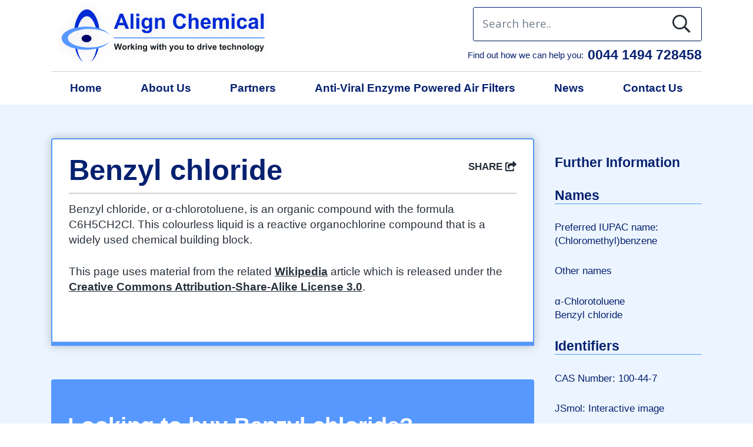

--- FILE ---
content_type: text/css
request_url: https://www.alignchemical.com/wp-content/themes/align/style.css?ver=1.0
body_size: 19154
content:
/*
Theme Name: Align Chemicals
Theme URI: http://www.supersonicplayground.com/
Author: Supersonic Playground
Author URI: http://www.supersonicplayground.com/
Description: Align Chemicals Wordpress Theme
Version: 1.0
License: All work © 2018 Align Chemicals. Not for public use.
License URI: http://www.supersonicplayground.com/
Tags:
Text Domain: alignchemicals
*/
/* The global.less stylesheet is where all of the previous separate LESS stylesheets are compiled into one main style.css stylesheet. In this process, the LESS is converted to standard CSS that can be read by the web browser

To complie global.less into stadard CSS you will need a CSS Preprocessor that works with LESS. On Macs we use CodeKit and you can find out more about configuring CodeKit here. */
/*
Use: Reset
Scope: All devices
Theme: Align Chemicals
Copyright 2018, © Align Chemicals
Author: Supersonic Playground
*/
/* The 01-reset.less stylesheet is intended to remove many of the default browser settings and styles that browsers apply as standard and which can be detrimental to a design. It essentially resets the browser to a blank canvas so that we can style our projects as they should look without the browser adjusting our styles. */
*,
*:before,
*:after {
  -webkit-box-sizing: border-box !important;
          box-sizing: border-box !important;
}
html,
body,
div,
span,
applet,
object,
iframe,
h1,
h2,
h3,
h4,
h5,
h6,
p,
blockquote,
pre,
a,
abbr,
acronym,
address,
big,
cite,
code,
del,
dfn,
em,
img,
ins,
kbd,
q,
s,
samp,
small,
strike,
strong,
sub,
sup,
tt,
var,
b,
u,
i,
center,
dl,
dt,
dd,
ol,
ul,
li,
fieldset,
form,
label,
legend,
table,
caption,
tbody,
tfoot,
thead,
tr,
th,
td,
article,
aside,
canvas,
details,
embed,
figure,
figcaption,
footer,
header,
hgroup,
menu,
nav,
output,
ruby,
section,
summary,
time,
mark,
audio,
video {
  margin: 0;
  padding: 0;
  border: 0;
  font: inherit;
  vertical-align: top;
}
article,
aside,
details,
figcaption,
figure,
footer,
header,
hgroup,
menu,
nav,
section {
  display: block;
}
body {
  line-height: 1;
}
ol,
ul {
  list-style: none;
}
blockquote,
q {
  quotes: none;
}
blockquote:before,
blockquote:after,
q:before,
q:after {
  content: '';
  content: none;
}
table {
  border-collapse: collapse;
  border-spacing: 0;
}
/*
Use: Mixins
Scope: All devices
Theme: Align Chemicals
Copyright 2018, © Align Chemicals
Author: Supersonic Playground
*/
/* The 02-mixins.less stylesheet contains a selection of common mixin classes that can themselves be used within other classes. */
/*************************************************************************
 #Input Override
**************************************************************************/
/* This can be used on things like form input to ensure that browsers don't apply their own styling. For more info check out https://css-tricks.com/almanac/properties/a/appearance/. */
/*************************************************************************
 #Transition Bezier
**************************************************************************/
/* This creates a transition using the @cubicBezier variable that is set in setup.less. When you use this class in the styling for the element, you can replace the @timing with the actual time that you want, for example 500ms.

With this mixin, your LESS code would look something like this:

.my-class-name {
	.transition-bezier(500ms);
} */
.menu-bezier {
  -webkit-transition: -webkit-transform 0.5s cubic-bezier(0.5, 0, 0.5, 1);
  transition: -webkit-transform 0.5s cubic-bezier(0.5, 0, 0.5, 1);
  transition: transform 0.5s cubic-bezier(0.5, 0, 0.5, 1);
  transition: transform 0.5s cubic-bezier(0.5, 0, 0.5, 1), -webkit-transform 0.5s cubic-bezier(0.5, 0, 0.5, 1);
}
/*************************************************************************
 #Transition Bezier Delay
**************************************************************************/
/* This works exactly the same as the above class, except that you can also add a delay by replacing the @delay with the time that you want the delay to be.

With this mixin, your LESS code would look something like this:

.my-class-name {
	.transition-bezier-delay(500ms, 250ms);
} */
/*************************************************************************
 #Transition Linear
**************************************************************************/
/* This creates a transition using the simple linear movement. As above, you can replace @timing with the time of the transition.

With this mixin, your LESS code would look something like this:

.my-class-name {
	.transition-linear(500ms);
} */
/*************************************************************************
 #Transition None
**************************************************************************/
/* This can be used to cancel any previous transitions on an element.

With this mixin, your LESS code would look something like this:

.my-class-name {
	.transition-none();
} */
/*
Use: Measurements
Scope: All devices
Theme: Align Chemicals
Copyright 2018, © Align Chemicals
Author: Supersonic Playground
*/
/* The 03-measurements.less sets the global Base Level and Base Size, as well as the various breakpoint sizes. The purpose of this is so that all measurements throughout the site are based off of the one - which itself is a calculation based on the which is set in setup.less - in order to achieve uniformity across the project.

The benefit of this is that all sizes and measurements will share a common scale, i.e. be multiples of the Base Level - if the scale then needs to be adjusted up or down, only the Base Level would need adjusting here and the whole site will scale proportionally, avoiding the need to arbitrarily update all measurements throughtout the site. */
/*************************************************************************
 #Base Level
**************************************************************************/
/* This is the Base Level. All measurements throughout the project will be based from this. It uses the Base Pixel Equivalent which is set in setup.less which is then converted into a percentage by overwriting the browser's default setting of 16px for body copy. If the Base Level needs to be another pixel value equivalent, then adjust the Base Pixel Equivalent in setup.less. For example, if 18px was required, then set the Base Pixel Equivalent to 18 in setup.less. */
/*************************************************************************
 #Base Size
**************************************************************************/
/* This is the Base Size. The @base-level variable effectively sets the project's base font size to a certain level, which becomes the equivalent to 1rem. The @base-size variable then converts 1rem into a global variable that can be used throughout the project to set the size of elements such as text or modules.

So for example, if the Base Pixel Equivalent in setup.less is set to 20, and you needed to create an element that would normally be width: 100px, you would instead set this to width: @base-size*5. */
/*************************************************************************
 #Breakpoints
**************************************************************************/
/* These are the predefined breakpoint measurements. They convert the browser's default font size (16px) into 1em and then multiply it to achieve a predefined set of screen sizes for the various media queries below to be based off of. */
/* 400px */
/* 500px */
/* 650px */
/* 750px */
/* 850px */
/* 1000px */
/* 1100px */
/* 1250px */
/* 1500px */
/* 1750px */
/* 2000px */
/*************************************************************************
 #From Media Queries
**************************************************************************/
/* These are the predefined breakpoint variables for 'from' media queries. They take the breakpoint measurements from above and wrap them up as variables that can be called throughout the site's LESS files for media queries where stuff needs to happen 'from' a particular screen size.

Your LESS code would look something like this:

.my-class-name {
	@media @from-750 {
		.do-something;
	}
} */
/*************************************************************************
 #To Media Queries
**************************************************************************/
/* These are the predefined breakpoint variables for 'to' media queries. They take the breakpoint measurements from above and wrap them up as variables that can be called throughout the site's LESS files for media queries where stuff needs to happen 'to' a particular screen size.

Your LESS code would look something like this:

.my-class-name {
	@media @to-750 {
		.do-something;
	}
} */
/*************************************************************************
 #HTML Font Size Adjustment
**************************************************************************/
/* This is a series of media queries that adjusts the html font size to achieve responsive typography whereby all the text on the site will scale proportionally very slightly from small the large screens. It ensures that the text scales to be slightly larger on large screens and slightly smaller on small screens. If the text is too small/large at either end of the scale, you can adjust the multiples to suit. */
html {
  font-size: 90%;
}
@media screen and (min-width: 31.25em) {
  html {
    font-size: 98.4375%;
  }
}
@media screen and (min-width: 46.875em) {
  html {
    font-size: 104.0625%;
  }
}
@media screen and (min-width: 62.5em) {
  html {
    font-size: 112.5%;
  }
}
@media screen and (min-width: 78.125em) {
  html {
    font-size: 118.125%;
  }
}
@media screen and (min-width: 93.75em) {
  html {
    font-size: 123.75%;
  }
}
@media screen and (min-width: 109.375em) {
  html {
    font-size: 129.375%;
  }
}
@media screen and (min-width: 125em) {
  html {
    font-size: 135%;
  }
}
/*
Use: Grid
Scope: All devices
Theme: Align Chemicals
Copyright 2018, © Align Chemicals
Author: Supersonic Playground
*/
/* The 04-grid.less contains the underlying grid system. It works based on a combination of Fluid Margins and Column Widths which are set in setup.less. */
/*************************************************************************
 #Multi-Column Layout
**************************************************************************/
/* This part creates a set of Column Modules, which group a set number of Fluid Margins and Column Widths. These are then used later in 07-content-layout.less to create the various layout Grid Modules that form the overall grid system and allow us to create our responsive grid system layouts. */
/*
Use: Colours
Scope: All devices
Theme: Align Chemicals
Copyright 2018, © Align Chemicals
Author: Supersonic Playground
*/
/* The 05-colours.less stylesheet allows you to customise the colours of your project. This allows the colours to be set in once here and then referenced throughout the site's LESS files. The benefit of this is that they only need to be changed here and they will then update automatically throughout the site. The colours included in the Basic Front End Boilerplate are the standard Supersonic Playground brand colours, so you'll need to change them to whatever your project requires.

Also included are brand colours for various popular social networks. These can be kept if elements such as social sharing modules are included in the project, or removed if not.

Each colour consists of two parts: a variable and a mixin.

The Variable

This part is the variable. It contains the colour's hex value. This would be used throught the site's LESS files where a hex value would usually be used. For example: 'background-color: @blue-01'.

@blue-01: #133b75;

The Mixin

This part is the mixin. It creates a class that uses the variable's hex value to set the colour. This would be used throughtout the site's LESS files where a hex value would be used for the 'color:' property, for example text.

.blue-01() {
	color: @blue-01;
} */
/*************************************************************************
 #Colours
**************************************************************************/
/* #Core Colours ------------------------------------------------------------------------ */
/* #Greys  ------------------------------------------------------------------------ */
/* #Blues ------------------------------------------------------------------------ */
/* #Gradients------------------------------------------------------------------------ */
/* Header Gradient */
/* #black gradient  ------------------------------------------------------------------------ */
/* #Core Colours ------------------------------------------------------------------------ */
/* #Core Colours ------------------------------------------------------------------------ */
/*
Use: Typography
Scope: All devices
Theme: Align Chemicals
Copyright 2018, © Align Chemicals
Author: Supersonic Playground
*/
/* The 06-typography.less stylesheet allows you to customise the typography of your project. Certain elements will be consistent across all project, but some elements should be changed to suit the project - for example the fonts included in the Basic Front End Boilerplate are the standard Supersonic Playground fonts and should be replaced by the fonts that are specific to your project.

Please remember: the Base Pixel Equivalent will be used to create the base font size, and the actual size of elements like h1's, h2's etc should then be scaled from this base size. Both of these settings should be updated in the setup.less stylesheet and not within 06-typography.less. */
/*************************************************************************
 #Import Fonts
**************************************************************************/
/* Depending on the fonts being used, this section may or may not be needed so consult the documentation from the font provider in each case. Where possible, always try and host the fonts within your project as this places less dependancy on referencing external websites. For more information on creating font projects with external resources, see our guides on Setting Up a Fonts.com Project and Setting Up a Typekit Project. */
/*************************************************************************
 #Font Styles
**************************************************************************/
/* This part allows you to set the font styles for the site. Wherever possible, try and host the fonts locally to avoid external server calls. Insert your fonts below. */
/* Font Awesome is an icon font and is great for user interface iconography. The font files are hosted locally in the /fonts/ folder. For more info and to download the latest version visit http://fontawesome.io/ */
.arial {
  font-family: Arial, Helvetica, sans-serif;
  font-weight: normal;
  text-rendering: auto;
}
.arial-bold {
  font-family: Arial, Helvetica, sans-serif;
  font-weight: 600;
  text-rendering: auto;
}
/*************************************************************************
 #Line Heights
**************************************************************************/
/* This part sets various line heights as mixins which can then be used further on in the LESS files. It's best practice to use straigh numbers instead of %, px or em. */
/*************************************************************************
 #Basic HTML
**************************************************************************/
/* This part allows you to customise the various basic typographic elements of the site. Please remember to set the Base Pixel Equivalent and header sizes in the setup.less stylesheet. */
/* This part sets a background colour for when a user selects a section of text. */
::-moz-selection {
  background-color: #000000;
  text-shadow: none;
  color: #FFFFFF;
}
::selection {
  background-color: #000000;
  text-shadow: none;
  color: #FFFFFF;
}
::-moz-selection {
  background-color: #000000;
  text-shadow: none;
  color: #FFFFFF;
}
/* This part sets the basic global font styles for the whole site. This acts as a fall back for when no other styles are being used. The fact that the font size is set to @base-size will reference the Base Size that we set in the Measurements LESS file. By default this is the equivalent to 20px. */
body {
  font-size: 1rem;
  font-family: Arial, Helvetica, sans-serif;
  font-weight: normal;
  text-rendering: auto;
  color: #27303A;
  line-height: 1.4;
}
/* This part sets the styles for headers. */
h1,
h2,
h3,
h4,
h5 {
  /* be sure to specify a font here */
  font-family: Arial, Helvetica, sans-serif;
  font-weight: 600;
  text-rendering: auto;
  /* be sure to specify a colour here */
  color: #062170;
}
h1 {
  line-height: 1;
}
h2,
h3,
h4 {
  margin-bottom: 1rem;
  line-height: 1.2;
}
h5 {
  margin-bottom: 0;
}
h1,
h2,
h3,
h4,
h5,
p {
  margin-bottom: 1.5rem;
}
h1:last-child,
h2:last-child,
h3:last-child,
h4:last-child,
h5:last-child,
p:last-child {
  margin-bottom: 0;
}
/* This part sets the anchor styles. */
a {
  -webkit-transition: all 250ms cubic-bezier(0.5, 0, 0.5, 1);
  transition: all 250ms cubic-bezier(0.5, 0, 0.5, 1);
  font-family: Arial, Helvetica, sans-serif;
  font-weight: 600;
  text-rendering: auto;
  color: #27303A;
}
.no-decoration {
  text-decoration: none;
}
/* This class allows text to be transformed to uppercase if required */
.uppercase {
  text-transform: uppercase;
}
/* This creates styles for a stand first, which is a way of emphasising the first paragraph in a block of copy. */
.standfirst {
  font-size: 1.5rem;
}
/* This sets the styles for bold/strong text. */
strong {
  /* be sure to specify a bold font here */
  font-family: Arial, Helvetica, sans-serif;
  font-weight: 600;
  text-rendering: auto;
}
/* This sets the styles for italic text. */
em {
  /* be sure to specify an italic font here */
  font-family: Arial, Helvetica, sans-serif;
  font-weight: normal;
  text-rendering: auto;
  font-style: italic;
}
/* This sets the styles for blockquotes. */
blockquote {
  margin-bottom: 1.5rem;
  padding-left: 2rem;
}
blockquote:last-child {
  margin-bottom: 0;
}
blockquote p {
  /* be sure to specify an italic font here */
  font-size: 2rem;
  line-height: 1.2;
  /* be sure to specify a colour here */
}
blockquote p:before,
blockquote p:after {
  display: inline;
  font: inherit;
  content: '"';
}
/* This creates a style for faded text. */
.faded {
  opacity: 0.5;
}
/* This class allows text to be striked through if required */
.strikethrough {
  text-decoration: line-through;
}
/* These classes allow text to hidden from view but still readable for screen readers for visually impaired people. */
.screen-reader,
.screenReader {
  display: block;
  position: absolute;
  width: 0;
  height: 0;
  overflow: hidden;
  clip: rect(0 0 0 0);
  clip: rect(0, 0, 0, 0);
}
/*************************************************************************
 #Font Awesome
**************************************************************************/
/* This creates a style for Font Awesome fonts. */
@font-face {
  font-family: 'Font Awesome 5 Brands';
  font-style: normal;
  font-weight: normal;
  src: url("fonts/font-awesome/fa-brands-400.eot");
  src: url("fonts/font-awesome/fa-brands-400.eot?#iefix") format("embedded-opentype"), url("fonts/font-awesome/fa-brands-400.woff2") format("woff2"), url("fonts/font-awesome/fa-brands-400.woff") format("woff"), url("fonts/font-awesome/fa-brands-400.ttf") format("truetype"), url("fonts/font-awesome/fa-brands-400.svg#fontawesome") format("svg");
}
.fab {
  font-family: 'Font Awesome 5 Brands';
}
@font-face {
  font-family: 'Font Awesome 5 Pro';
  font-style: normal;
  font-weight: 300;
  src: url("fonts/font-awesome/fa-light-300.eot");
  src: url("fonts/font-awesome/fa-light-300.eot?#iefix") format("embedded-opentype"), url("fonts/font-awesome/fa-light-300.woff2") format("woff2"), url("fonts/font-awesome/fa-light-300.woff") format("woff"), url("fonts/font-awesome/fa-light-300.ttf") format("truetype"), url("fonts/font-awesome/fa-light-300.svg#fontawesome") format("svg");
}
.fal {
  font-family: 'Font Awesome 5 Pro';
  font-weight: 300;
}
@font-face {
  font-family: 'Font Awesome 5 Pro';
  font-style: normal;
  font-weight: 400;
  src: url("fonts/font-awesome/fa-regular-400.eot");
  src: url("fonts/font-awesome/fa-regular-400.eot?#iefix") format("embedded-opentype"), url("fonts/font-awesome/fa-regular-400.woff2") format("woff2"), url("fonts/font-awesome/fa-regular-400.woff") format("woff"), url("fonts/font-awesome/fa-regular-400.ttf") format("truetype"), url("fonts/font-awesome/fa-regular-400.svg#fontawesome") format("svg");
}
.far {
  font-family: 'Font Awesome 5 Pro';
  font-weight: 400;
}
@font-face {
  font-family: 'Font Awesome 5 Pro';
  font-style: normal;
  font-weight: 900;
  src: url("fonts/font-awesome/fa-solid-900.eot");
  src: url("fonts/font-awesome/fa-solid-900.eot?#iefix") format("embedded-opentype"), url("fonts/font-awesome/fa-solid-900.woff2") format("woff2"), url("fonts/font-awesome/fa-solid-900.woff") format("woff"), url("fonts/font-awesome/fa-solid-900.ttf") format("truetype"), url("fonts/font-awesome/fa-solid-900.svg#fontawesome") format("svg");
}
.fa,
.fas {
  font-family: 'Font Awesome 5 Pro';
  font-weight: 900;
}
/*
Use: Content Layout
Scope: All devices
Theme: Align Chemicals
Copyright 2018, © Align Chemicals
Author: Supersonic Playground
*/
/* The 07-content-layout.less stylesheet contains the various core elements that, when combined, allow you to create a vast array of layouts based on the core 12 column grid system that underpins this system.

The Basic Front End Boilerplate contains everything you need to start building layouts, but there are also a wide variety of extra modules throughout the Supersonic System that can be added to your project to further enhance the layout and functionality. */
/*************************************************************************
 #Outer Container
**************************************************************************/
/* The Outer Container is the basic top level wrapper that is intended to contain all of the content of a particular layout. You can use as many Outer Containers as you need to, and by default they are set to width: 100% and float: left so you can stack them on top of each other to create different sections withoin a layout.

The Outer Container can be used on its own to create a full width layout, or it can be combined with an Inner Container as a direct child element where the content of a layout needs a finite width. */
.outer-container {
  position: relative;
  float: left;
  width: 100%;
}
/*************************************************************************
 #Inner Container
**************************************************************************/
/* The Inner Container is intended to sit as a direct child of the Outer Container to give the content of the page a maximum width so that it does not stretch the full width of the page. It has a left and right margin of auto by default so that it is horizontally centered, but instead of using max-width, we adjust the left and right margin at certain media queries to give a more responsive adjustment.

The Inner Container is not intended to be used on its own, but is instead intended to house the various Grid Modules that are designed to create the various page layouts.

As the Inner Container can contain floated elements, it includes a psuedo :after element that clears the floats of the elements within the Inner Container, so that it will retain the overall height of the content within it. */
.inner-container {
  position: relative;
  margin: 0 auto;
}
.inner-container:after {
  display: block;
  position: relative;
  content: '';
  clear: both;
}
@media screen and (min-width: 62.5em) {
  .inner-container {
    margin: 0 2%;
  }
}
@media screen and (min-width: 78.125em) {
  .inner-container {
    margin: 0 4%;
  }
}
@media screen and (min-width: 93.75em) {
  .inner-container {
    margin: 0 6%;
  }
}
@media screen and (min-width: 109.375em) {
  .inner-container {
    margin: 0 8%;
  }
}
@media screen and (min-width: 125em) {
  .inner-container {
    margin: 0 10%;
  }
}
/*************************************************************************
 #Grid Modules
**************************************************************************/
/* The Grid Modules are a series of elements that are used to build the various layouts of the pages. Built on the underlying 12 column grid system found in 04-grid.less, each module is a made up of a certain number of @fluid-margin and @column-width measurements. For example, a one-third-page module is made up of 4x @column-width and 3x @fluid-margin.

They are designed to work in tandem with each other and are named accordingly, so a one-third-page element will sit alongside a two-thirds-page element.

By default, the Grid Modules only specify the width of the element and no other styles are applied. To position the modules correctly, they must also be combined with the various alignment and positioning classes found elsewhere in the system, most notably Vertical Margins, Vertical Padding, Internal Padding, Horizontal Positioning and Text Alignment.

Many of the classes have float clearing applied using :nth-child. This is to eliminate any odd rearrangements if the height of previous elements knocks them out of alignment. Please note: this float clearing is designed to work when classes of the same type are being used together, i.e. all one-third-page elements. It will cause errors in the arrangement if different classes are mixed together, so it should be removed if errors occur. */
.full-page,
.half-page,
.two-thirds-page,
.one-third-page,
.three-quarters-page,
.one-quarter-page,
.five-sixths-page,
.one-sixth-page {
  position: relative;
  z-index: 1;
}
.full-page .vertical-outer,
.half-page .vertical-outer,
.two-thirds-page .vertical-outer,
.one-third-page .vertical-outer,
.three-quarters-page .vertical-outer,
.one-quarter-page .vertical-outer,
.five-sixths-page .vertical-outer,
.one-sixth-page .vertical-outer {
  width: 100%;
}
.full-page,
.half-page,
.one-third-page,
.two-thirds-page,
.three-quarters-page,
.five-sixths-page {
  width: 93.996%;
}
@media screen and (min-width: 46.875em) {
  .half-page {
    width: 45.498%;
  }
  .half-page:nth-child(2n+3) {
    clear: both;
  }
}
@media screen and (min-width: 62.5em) {
  .two-thirds-page {
    width: 61.664%;
  }
}
@media screen and (min-width: 46.875em) {
  .two-thirds-page.center-align {
    width: 77.83%;
  }
}
@media screen and (min-width: 62.5em) {
  .two-thirds-page.center-align {
    width: 61.664%;
  }
}
@media screen and (min-width: 46.875em) {
  .one-third-page {
    width: 45.498%;
  }
  .one-third-page:nth-child(2n+3) {
    clear: both;
  }
}
@media screen and (min-width: 62.5em) {
  .one-third-page {
    width: 29.332%;
  }
  .one-third-page:nth-child(2n+3) {
    clear: none;
  }
  .one-third-page:nth-child(3n+4) {
    clear: both;
  }
}
.one-quarter-page {
  width: 45.498%;
}
.one-quarter-page:nth-child(2n+3) {
  clear: both;
}
@media screen and (min-width: 46.875em) {
  .one-quarter-page {
    width: 29.332%;
  }
  .one-quarter-page:nth-child(2n+3) {
    clear: none;
  }
  .one-quarter-page:nth-child(3n+4) {
    clear: both;
  }
}
@media screen and (min-width: 62.5em) {
  .one-quarter-page {
    width: 21.249%;
  }
  .one-quarter-page:nth-child(3n+4) {
    clear: none;
  }
  .one-quarter-page:nth-child(4n+5) {
    clear: both;
  }
}
@media screen and (min-width: 46.875em) {
  .three-quarters-page {
    width: 61.664%;
  }
}
@media screen and (min-width: 62.5em) {
  .three-quarters-page {
    width: 69.747%;
  }
}
.one-sixth-page {
  width: 29.332%;
}
.one-sixth-page:nth-child(3n+4) {
  clear: both;
}
@media screen and (min-width: 46.875em) {
  .one-sixth-page {
    width: 21.249%;
  }
  .one-sixth-page:nth-child(3n+4) {
    clear: none;
  }
  .one-sixth-page:nth-child(4n+5) {
    clear: both;
  }
}
@media screen and (min-width: 93.75em) {
  .one-sixth-page {
    width: 13.166%;
  }
  .one-sixth-page:nth-child(4n+5) {
    clear: none;
  }
  .one-sixth-page:nth-child(6n+7) {
    clear: both;
  }
}
.five-sixths-page {
  width: 61.664%;
}
@media screen and (min-width: 46.875em) {
  .five-sixths-page {
    width: 69.747%;
  }
}
@media screen and (min-width: 93.75em) {
  .five-sixths-page {
    width: 77.83%;
  }
}
/*************************************************************************
 #Vertical Margins
**************************************************************************/
/* The Vertical Margins allow you to create vertical spacing outside of both parent containers and their child elements. It’s very useful for separating sections and the modules within them by applying external spacing. The classes can be applied to Outer Containers, Inner Containers and any element within them, particularly Grid Modules.

There are two variants – full and half. By default full is @base-size*3, which is the pixel equivalent of 60px, and half is @base-size*1.5, which is the pixel equivalent of 30px. These values can changed to match your designs by updating the two variables @full-margin and @half-margin. */
/* Negative Margin */
.negative-margin-top {
  margin-top: -4.5rem;
}
/* Vertical Margin - this class has full margins top and bottom */
.vertical-margin {
  margin-top: 3rem;
  margin-bottom: 3rem;
}
/* Vertical Margin Top - this class has only full margin top */
.vertical-margin-top {
  margin-top: 3rem;
}
/* Vertical Margin Bottom - this class has only full margin bottom */
.vertical-margin-bottom {
  margin-bottom: 3rem;
}
/* Vertical Half Margin - this class has half margins top and bottom */
.vertical-half-margin {
  margin-top: 1.5rem;
  margin-bottom: 1.5rem;
}
/* Vertical Half Margin Top - this class has only half margin top */
.vertical-half-margin-top {
  margin-top: 1.5rem;
}
/* Vertical Half Margin Bottom - this class has only half margin bottom */
.vertical-half-margin-bottom {
  margin-bottom: 1.5rem;
}
/*************************************************************************
 #Vertical Padding
**************************************************************************/
/* The Vertical Padding allows you to create vertical spacing inside of both parent containers and their child elements. It's very useful for controlling the vertical rhythm of the page by applying internal spacing. The classes can be applied to Outer Containers, Inner Containers and any element within them, particularly Grid Modules.

There are two variants – full and half. By default full is @base-size*3, which is the pixel equivalent of 60px, and half is @base-size*1.5, which is the pixel equivalent of 30px. These values can changed to match your designs by updating the two variables @full-padding and @half-padding. */
/* Vertical Padding - this class has full padding top and bottom */
.vertical-padding {
  padding-top: 3rem;
  padding-bottom: 3rem;
}
/* Vertical Padding Top - this class has only full padding top */
.vertical-padding-top {
  padding-top: 3rem;
}
/* Vertical Padding Bottom - this class has only full padding bottom */
.vertical-padding-bottom {
  padding-bottom: 3rem;
}
/* Vertical Half Padding - this class has half padding top and bottom */
.vertical-half-padding {
  padding-top: 1.5rem;
  padding-bottom: 1.5rem;
}
/* Vertical Half Padding Top - this class has only half padding top */
.vertical-half-padding-top {
  padding-top: 1.5rem;
}
/* Vertical Half Padding Bottom - this class has only half padding bottom */
.vertical-half-padding-bottom {
  padding-bottom: 1.5rem;
}
/*************************************************************************
 #Modular Wrappers
**************************************************************************/
/* Modular Wrappers allows you to remove the bottom margin of the bottom row of multiple elements, therefore removing any unwanted white space when you have multiple elements stacked on top of each other. It works by wrapping the elements in a container that has a negative margin-bottom that is the same value of the element's bottom margin, which essentially cancels it out. This is useful if you have elements which need a margin-bottom to separate themselves from each other, but that don't need margin-bottom on the last row. For example if the parent container has padding top and bottom, there would be unwanted white space below the last row.

There are two variants - modular-wrapper-full and modular-wrapper-half. The former should be used with elements that have the vertical-margin or vertical-margin-bottom classes applied, while the latter should be used with elements that have the vertical-half-margin or vertical-half-margin-bottom classes applied. */
/* This gives both the Modular Wrappers the .clear-fix-after class so that any floats are cleared at the end. */
.modular-wrapper:after,
.modular-wrapper-full:after,
.modular-wrapper-half:after {
  display: block;
  position: relative;
  content: '';
  clear: both;
}
/* Modular Wrapper Full - this removes the bottom margin from the last row of elements that have the vertical-margin or vertical-margin-bottom classes applied. */
.modular-wrapper-full {
  margin-bottom: -3rem;
}
/* Modular Wrapper Half - this removes the bottom margin from the last row of elements that have the vertical-half-margin or vertical-half-margin-bottom classes applied. */
.modular-wrapper-half {
  margin-bottom: -1.5rem;
}
/*************************************************************************
 #Internal Padding
**************************************************************************/
/* The Internal Padding is a simplified alternative to the Vertical Margins and Vertical Padding, and is intended to be used with elements to create a uniform padding within the element. By default full is @base-size*3, which is the pixel equivalent of 60px, and half is @base-size*1.5, which is the pixel equivalent of 30px. These values can be adjusted based on the designs. */
/* Internal Padding - this class has full padding */
.internal-padding {
  padding: 3rem;
}
/* Internal Half Padding - this class has half padding */
.internal-half-padding {
  padding: 1.5rem;
}
.internal-quarter-padding {
  padding: 0.75rem;
}
/*************************************************************************
 #Horizontal Alignment
**************************************************************************/
/* The Horizontal Alignment classes allow you to set the horizontal position that elements will occupy within an Inner Container. There are a range of classes to suit the layout of the designs.

Centred Alignment

This allows you to centre items within a container, and is particularly useful if you have modules of an uneven number of modules across multiple rows and don't want empty white space to the left or right of the bottom row, i.e. 3 on the top row and 2 on the bottom row. The central alignment is achieved using display: inline-block instead of floats.

In order to achieve centre alignment, you will need to combine two classes: center-container and center-align.

center-container

This class needs to be applied to the parent container of the modules, i.e. to the Inner Container. */
.center-container {
  /* This will align the items centrally, but will also align the text centrally as well, so if you want the text to be left-aligned, you can overwrite this with the .left-text class further on. */
  text-align: center;
  /* The negative word-spacing gets rid of the extra empty space to the right that inline-block elements create. It is a better alternative to setting a negative margin-right. */
  word-spacing: -0.27rem;
}
/* center-align

This class needs to be applied to the actual modules themselves, with the above center-container class applied to the parent container. */
.center-align {
  display: inline-block;
  float: none;
  /* This sets the left and right margins of the modules to be half the Fluid Margin. This is so that when the modules but up against each other, the combined half margins give the illusion of a full Fluid Margin. */
  margin-left: 1.5%;
  margin-right: 1.5%;
  /* This resets the negative word-spacing that is set on the parent container and ensures that the words within the module read as they should. */
  word-spacing: normal;
}
/* Left- and right-aligned

This allows you to align items either to the left or right using floats. Both classes are very similar, but whereas the center-align class has @fluid-margin*0.5 on both sides, these classes have a full @fluid-margin on just the side that they are floating. */
.left-align {
  display: block;
  float: left;
  margin-left: 3%;
  margin-right: 0;
  word-spacing: normal;
}
.right-align {
  display: block;
  float: right;
  margin-right: 3%;
  margin-left: 0;
  word-spacing: normal;
}
/* Clear Fix

These two classes allow you to add elements after modules to clear any floats. The first clear-fix class can be applied to an element to make it clear the floats. The second clear-fix-after can be applied to a parent container to create a pseudo element within the container that will clear the floats of all elements within it. */
.clear-fix {
  clear: both;
}
.clear-fix-after:after {
  display: block;
  position: relative;
  content: '';
  clear: both;
}
/*************************************************************************
 #Text Alignment
**************************************************************************/
/* The Text Alignment allows you to set the alignment of text within an element. */
.center-text {
  text-align: center;
}
.left-text {
  text-align: left;
}
.right-text {
  text-align: right;
}
/*************************************************************************
 #Table-Based Vertical Positioning
**************************************************************************/
.vertical-outer-table {
  display: table;
  width: 100%;
  height: 100%;
}
.vertical-outer-table .vertical-top,
.vertical-outer-table .vertical-middle,
.vertical-outer-table .vertical-bottom {
  display: table-cell;
}
.vertical-outer-table .vertical-top {
  vertical-align: top;
}
.vertical-outer-table .vertical-middle {
  vertical-align: middle;
}
.vertical-outer-table .vertical-bottom {
  vertical-align: bottom;
}
/*************************************************************************
 #Flex-Based Vertical Positioning
**************************************************************************/
.vertical-outer-flex {
  display: -webkit-box;
  display: -webkit-flex;
  display: -ms-flexbox;
  display: flex;
  -webkit-box-orient: horizontal;
  -webkit-box-direction: normal;
  -webkit-flex-direction: row;
      -ms-flex-direction: row;
          flex-direction: row;
  -webkit-box-align: stretch;
  -webkit-align-items: stretch;
      -ms-flex-align: stretch;
          align-items: stretch;
  -webkit-box-pack: justify;
  -webkit-justify-content: space-between;
      -ms-flex-pack: justify;
          justify-content: space-between;
  -webkit-flex-wrap: wrap;
      -ms-flex-wrap: wrap;
          flex-wrap: wrap;
}
.vertical-outer-flex .vertical-top {
  -webkit-align-self: flex-start;
      -ms-flex-item-align: start;
          align-self: flex-start;
}
.vertical-outer-flex .vertical-middle {
  -webkit-align-self: center;
      -ms-flex-item-align: center;
          align-self: center;
}
.vertical-outer-flex .vertical-bottom {
  -webkit-align-self: flex-end;
      -ms-flex-item-align: end;
          align-self: flex-end;
}
/*
Use: Image Treatments
Scope: All devices
Theme: Align Chemicals
Copyright 2018, © Align Chemicals
Author: Supersonic Playground
*/
/*************************************************************************
 #Scaling
**************************************************************************/
/* The Scaling classes will scale an image proportionally to its container, with two options depending on whether the width or height should be most important. */
.full-width-image {
  width: 100%;
  height: auto;
}
.full-height-image {
  height: 100%;
  width: auto;
}
/*************************************************************************
 #CCS-Only Responsive Image
**************************************************************************/
.responsive-image,
.responsive-image-crop,
.responsive-image-fill {
  position: relative;
  overflow: hidden;
}
.responsive-image.responsive-background-image,
.responsive-image-crop.responsive-background-image,
.responsive-image-fill.responsive-background-image {
  position: absolute;
  width: 100%;
  height: 100%;
  top: 0;
  right: 0;
  bottom: 0;
  left: 0;
}
.responsive-image .image-container,
.responsive-image-crop .image-container,
.responsive-image-fill .image-container {
  position: absolute;
  width: 100%;
  height: 100%;
  top: 50%;
  left: 50%;
  -webkit-transform: translate(-50%, -50%) scale(1);
      -ms-transform: translate(-50%, -50%) scale(1);
          transform: translate(-50%, -50%) scale(1);
  background-position: center center;
  background-repeat: no-repeat;
  background-size: cover;
}
.responsive-image iframe,
.responsive-image object,
.responsive-image embed,
.responsive-image-crop iframe,
.responsive-image-crop object,
.responsive-image-crop embed,
.responsive-image-fill iframe,
.responsive-image-fill object,
.responsive-image-fill embed {
  position: absolute;
  width: 100%;
  height: 100%;
}
.responsive-image.image-hover .image-container,
.responsive-image-crop.image-hover .image-container,
.responsive-image-fill.image-hover .image-container {
  -webkit-transition: all 350ms cubic-bezier(0.5, 0, 0.5, 1);
  transition: all 350ms cubic-bezier(0.5, 0, 0.5, 1);
}
.responsive-image.image-hover:hover .image-container,
.responsive-image-crop.image-hover:hover .image-container,
.responsive-image-fill.image-hover:hover .image-container {
  -webkit-transform: translate(-50%, -50%) scale(1.2);
      -ms-transform: translate(-50%, -50%) scale(1.2);
          transform: translate(-50%, -50%) scale(1.2);
}
/*************************************************************************
 #CSS & Javascript Responsive Image
**************************************************************************/
.responsive-image,
.responsive-image-crop,
.responsive-image-fill {
  position: relative;
  width: 100%;
  height: 0;
  padding: 0;
  text-align: left;
  overflow: hidden;
}
.responsive-image.responsive-background-image,
.responsive-image-crop.responsive-background-image,
.responsive-image-fill.responsive-background-image {
  position: absolute;
  width: 100%;
  height: 100%;
  top: 0;
  right: 0;
  bottom: 0;
  left: 0;
}
.responsive-image img,
.responsive-image svg,
.responsive-image-crop img,
.responsive-image-crop svg,
.responsive-image-fill img,
.responsive-image-fill svg {
  width: 100%;
  height: auto;
  position: absolute;
  top: 50%;
  left: 50%;
  -webkit-transform: translate(-50%, -50%) scale(1);
      -ms-transform: translate(-50%, -50%) scale(1);
          transform: translate(-50%, -50%) scale(1);
}
.responsive-image iframe,
.responsive-image object,
.responsive-image embed,
.responsive-image-crop iframe,
.responsive-image-crop object,
.responsive-image-crop embed,
.responsive-image-fill iframe,
.responsive-image-fill object,
.responsive-image-fill embed {
  position: absolute;
  width: 100%;
  height: 100%;
}
.responsive-image.image-hover img,
.responsive-image.image-hover svg,
.responsive-image-crop.image-hover img,
.responsive-image-crop.image-hover svg,
.responsive-image-fill.image-hover img,
.responsive-image-fill.image-hover svg {
  -webkit-transition: all 350ms cubic-bezier(0.5, 0, 0.5, 1);
  transition: all 350ms cubic-bezier(0.5, 0, 0.5, 1);
}
.responsive-image.image-hover:hover img,
.responsive-image.image-hover:hover svg,
.responsive-image-crop.image-hover:hover img,
.responsive-image-crop.image-hover:hover svg,
.responsive-image-fill.image-hover:hover img,
.responsive-image-fill.image-hover:hover svg {
  -webkit-transform: translate(-50%, -50%) scale(1.2);
      -ms-transform: translate(-50%, -50%) scale(1.2);
          transform: translate(-50%, -50%) scale(1.2);
}
.responsive-image-crop,
.responsive-image-fit {
  position: relative;
  width: 100%;
  height: 0;
  padding: 0;
  text-align: left;
  overflow: hidden;
}
.responsive-image-crop.responsive-background-image,
.responsive-image-fit.responsive-background-image {
  position: absolute;
  width: 100%;
  height: 100%;
  top: 0;
  right: 0;
  bottom: 0;
  left: 0;
}
.responsive-image-crop .image-container,
.responsive-image-fit .image-container {
  position: absolute;
  width: 100%;
  height: 100%;
  top: 50%;
  left: 50%;
  -webkit-transform: translate(-50%, -50%) scale(1);
      -ms-transform: translate(-50%, -50%) scale(1);
          transform: translate(-50%, -50%) scale(1);
  background-position: center center;
  background-repeat: no-repeat;
  background-size: cover;
}
.responsive-image-crop iframe,
.responsive-image-fit iframe,
.responsive-image-crop object,
.responsive-image-fit object,
.responsive-image-crop embed,
.responsive-image-fit embed {
  position: absolute;
  width: 100%;
  height: 100%;
}
.responsive-image-crop.image-hover .image-container,
.responsive-image-fit.image-hover .image-container {
  -webkit-transition: all 350ms cubic-bezier(0.5, 0, 0.5, 1);
  transition: all 350ms cubic-bezier(0.5, 0, 0.5, 1);
}
.responsive-image-crop.image-hover:hover .image-container,
.responsive-image-fit.image-hover:hover .image-container {
  -webkit-transform: translate(-50%, -50%) scale(1.2);
      -ms-transform: translate(-50%, -50%) scale(1.2);
          transform: translate(-50%, -50%) scale(1.2);
}
.responsive-image-crop.responsive-background-image,
.responsive-image-fit.responsive-background-image {
  position: absolute;
  width: 100%;
  height: 100%;
  top: 0;
  right: 0;
  bottom: 0;
  left: 0;
}
.responsive-image-crop img,
.responsive-image-fit img,
.responsive-image-crop svg,
.responsive-image-fit svg {
  width: 100%;
  height: auto;
  position: absolute;
  top: 50%;
  left: 50%;
  -webkit-transform: translate(-50%, -50%) scale(1);
      -ms-transform: translate(-50%, -50%) scale(1);
          transform: translate(-50%, -50%) scale(1);
}
.responsive-image-crop iframe,
.responsive-image-fit iframe,
.responsive-image-crop object,
.responsive-image-fit object,
.responsive-image-crop embed,
.responsive-image-fit embed {
  position: absolute;
  width: 100%;
  height: 100%;
}
.responsive-image-crop.image-hover img,
.responsive-image-fit.image-hover img,
.responsive-image-crop.image-hover svg,
.responsive-image-fit.image-hover svg {
  -webkit-transition: all 350ms cubic-bezier(0.5, 0, 0.5, 1);
  transition: all 350ms cubic-bezier(0.5, 0, 0.5, 1);
}
.responsive-image-crop.image-hover:hover img,
.responsive-image-fit.image-hover:hover img,
.responsive-image-crop.image-hover:hover svg,
.responsive-image-fit.image-hover:hover svg {
  -webkit-transform: translate(-50%, -50%) scale(1.2);
      -ms-transform: translate(-50%, -50%) scale(1.2);
          transform: translate(-50%, -50%) scale(1.2);
}
.responsive-image-crop .image-container {
  background-size: cover;
}
.responsive-image-fit .image-container {
  background-size: contain;
}
/*************************************************************************
 #Aspect Ratios for Responsive Images
**************************************************************************/
/* #4:3 Ratio ------------------------------------------------------------------------ */
.four-by-three {
  padding-bottom: 75%;
}
/* #16:9 Ratio ------------------------------------------------------------------------ */
.sixteen-by-nine {
  padding-bottom: 56.25%;
}
/* #16:10 Ratio ------------------------------------------------------------------------ */
.sixteen-by-ten {
  padding-bottom: 62%;
}
/* #3:1 Ratio ------------------------------------------------------------------------ */
.three-by-one {
  padding-bottom: 33%;
}
/* #2:1 Ratio ------------------------------------------------------------------------ */
.two-by-one {
  padding-bottom: 50%;
}
/* #3:2 Ratio ------------------------------------------------------------------------ */
.three-by-two {
  padding-bottom: 66%;
}
/* #1:1 Ratio ------------------------------------------------------------------------ */
.one-by-one {
  padding-bottom: 100%;
}
/* #1:14 Ratio ------------------------------------------------------------------------ */
.one-by-one-four {
  padding-bottom: 141%;
}
/* #1:2 Ratio ------------------------------------------------------------------------ */
.one-by-two {
  padding-bottom: 200%;
}
article img.alignnone {
  max-width: 100%;
  height: auto;
  display: block;
  margin-left: auto;
  margin-right: auto;
}
.skewed-image {
  margin-bottom: -6rem;
  -webkit-transform: rotate(10deg);
      -ms-transform: rotate(10deg);
          transform: rotate(10deg);
  overflow: hidden;
}
/*************************************************************************
 #WP Image
**************************************************************************/
.alignleft {
  float: left;
  margin-right: 1rem;
  margin-bottom: 1rem;
  max-width: 100%;
  position: relative;
  clear: left;
}
@media screen and (max-width: 31.25em) {
  .alignleft {
    float: none;
    margin-left: auto;
    margin-right: auto;
    display: block;
    margin-bottom: 1rem;
    width: 100%;
    height: auto;
  }
}
.alignright {
  float: right;
  margin-left: 1rem;
  margin-bottom: 1rem;
  max-width: 100%;
  clear: right;
}
@media screen and (max-width: 31.25em) {
  .alignright {
    float: none;
    margin-left: auto;
    margin-right: auto;
    display: block;
    margin-bottom: 1rem;
    width: 100%;
    height: auto;
  }
}
.alignnone {
  float: none;
  margin-left: auto;
  margin-right: auto;
  display: block;
  margin-bottom: 1rem;
  max-width: 100%;
  height: auto;
}
.hover-effect figure {
  overflow: hidden;
  position: relative;
  cursor: pointer;
}
.hover-effect figure:before,
.hover-effect figure:after {
  position: absolute;
  content: '';
  width: 100%;
  height: 100%;
  top: 0;
  right: 0;
  bottom: 0;
  left: 0;
}
.hover-effect figure:before {
  -webkit-transition: all 1500ms cubic-bezier(0.5, 0, 0.5, 1);
  transition: all 1500ms cubic-bezier(0.5, 0, 0.5, 1);
  background-color: #000000;
  opacity: 0;
  z-index: 200;
}
.hover-effect figure:after {
  -webkit-transition: all 500ms cubic-bezier(0.5, 0, 0.5, 1);
  transition: all 500ms cubic-bezier(0.5, 0, 0.5, 1);
}
.hover-effect figure img {
  -webkit-transition: all 350ms cubic-bezier(0.5, 0, 0.5, 1);
  transition: all 350ms cubic-bezier(0.5, 0, 0.5, 1);
  z-index: 100;
  -webkit-transform: translate(-50%, -50%) scale(1);
      -ms-transform: translate(-50%, -50%) scale(1);
          transform: translate(-50%, -50%) scale(1);
}
.hover-effect figure:hover:before {
  opacity: 0.45;
}
.hover-effect figure:hover img {
  -webkit-transition: all 3000ms cubic-bezier(0.5, 0, 0.5, 1);
  transition: all 3000ms cubic-bezier(0.5, 0, 0.5, 1);
  -webkit-transform: translate(-50%, -50%) scale(1.3);
      -ms-transform: translate(-50%, -50%) scale(1.3);
          transform: translate(-50%, -50%) scale(1.3);
}
.gallery-hover-effect figure {
  overflow: hidden;
  background-color: #000000;
}
.gallery-hover-effect img {
  width: 100%;
  background-color: rgba(0, 0, 0, 0);
  -webkit-transition-duration: 3s;
  -webkit-transform: scale(1);
  -webkit-transform-origin: 50% 50%;
}
.gallery-hover-effect:hover {
  cursor: pointer;
}
.gallery-hover-effect:hover img {
  background-color: #000000;
  -webkit-transform: scale(1.3);
  -webkit-transform-origin: 50% 50%;
  -webkit-transition-timing-function: ease-in;
  opacity: 0.25;
}
.woocommerce img,
.woocommerce-page img {
  height: auto;
  max-width: none;
}
.bordered-image {
  /* Combined Shape: */
  -webkit-box-shadow: 0 0 30px 0 rgba(0, 0, 0, 0.05);
          box-shadow: 0 0 30px 0 rgba(0, 0, 0, 0.05);
  border-radius: 4px;
}
/*************************************************************************
 #Parallax Image
**************************************************************************/
.parallax-image {
  position: relative;
  width: 100%;
  min-height: 50vh;
  overflow: hidden;
  z-index: -1;
}
.parallax-image > img:first-of-type {
  width: 100%;
  height: auto;
  position: absolute;
  left: 50%;
  bottom: 0;
  min-width: 100%;
  min-height: 100%;
  -webkit-transform: translate3D(-50%, 0px, 0);
      -ms-transform: translate3D(-50%, 0px, 0);
          transform: translate3D(-50%, 0px, 0);
}
/*
Use: UI
Scope: All devices
Theme: Align Chemicals
Copyright 2018, © Align Chemicals
Author: Supersonic Playground
*/
/* The 09-ui.less stylesheet contains the core button styles for you to customise buttons. The core .button class can be applied to both button and anchor elements, and more styles can be added to it.

Included Styles

There are a number of styles included within the Basic Front End Boilerplate to help you get a project up and running. You'll notice that the additional styles are included within the main .button class using &.class. This is because each of the styles needs to be added to the HTML element in order to combine them - on their own, the won't work.

So when creating a button in your HTML, your markup should look like the below:

<a href="" class="button medium blue-fill">Click me</a>

Size Classes

There are three different size classes using the small, medium and large classes.

Visual Classes

There are two different visual classes; expanding-button and static-button. However, these two classes are mixins and are not intended to be be used on their own. Instead they have been included within the blue-fill, blue-static, white-fill and white-static classes. The expanding-button class uses the :before and :after psuedo classes to create an expanding animation effect. The static-button classes are fall backs for instances where psuedo classes are not supported, for example within buttons. */
/*************************************************************************
 #UI controls
**************************************************************************/
/* #Buttons ------------------------------------------------------------------------ */
.button {
  -webkit-appearance: none;
     -moz-appearance: none;
          appearance: none;
  -webkit-transition: all 250ms cubic-bezier(0.5, 0, 0.5, 1);
  transition: all 250ms cubic-bezier(0.5, 0, 0.5, 1);
  display: inline-block;
  position: relative;
  margin: 0 0 1.5rem 0;
  padding: 0;
  background-repeat: no-repeat;
  background-position: center center;
  background-color: transparent;
  text-align: center;
  text-indent: inherit;
  text-decoration: none;
  white-space: nowrap;
  overflow: hidden;
  outline: none;
  border: none;
  border-bottom: none;
  text-shadow: none;
  cursor: pointer;
  -webkit-transform: translate(0, 0);
      -ms-transform: translate(0, 0);
          transform: translate(0, 0);
  -webkit-transform: translate3d(0, 0, 0);
          transform: translate3d(0, 0, 0);
  z-index: 1;
  color: #FFFFFF;
  font-size: 0.75rem;
  border-radius: 3px;
}
.button:last-child {
  margin-bottom: 0;
}
.button:focus {
  outline: none;
}
.button:hover {
  border-bottom: none;
}
.button:before,
.button:after {
  -webkit-transition: all 250ms cubic-bezier(0.5, 0, 0.5, 1);
  transition: all 250ms cubic-bezier(0.5, 0, 0.5, 1);
  display: block;
  position: absolute;
  content: '';
  -webkit-transform: translate(0, 0);
      -ms-transform: translate(0, 0);
          transform: translate(0, 0);
  -webkit-transform: translate3d(0, 0, 0);
          transform: translate3d(0, 0, 0);
}
.button:before {
  z-index: -2;
}
.button:after {
  z-index: -1;
}
.button.small {
  min-width: 1.5rem;
  min-height: 1.5rem;
  height: 1.5rem;
  line-height: 1.5rem;
  padding: 0 1.5rem;
}
.button.medium {
  min-width: 2rem;
  min-height: 2rem;
  height: 2rem;
  line-height: 2rem;
  padding: 0 2rem;
}
.button.large {
  min-width: 2.5rem;
  min-height: 2.5rem;
  height: 2.5rem;
  line-height: 2.5rem;
  padding: 0 2.5rem;
}
.button.static-button {
  -webkit-transition: none;
  transition: none;
}
.button.black-static-button {
  -webkit-transition: none;
  transition: none;
  color: #FFFFFF;
  background-color: #000000;
}
.button.dark-blue-fill {
  background-color: #586676;
}
.button.dark-blue-fill:hover {
  background-color: #37404a;
}
.button.primary-fill {
  background-color: #5798FF;
}
.button.primary-fill:hover {
  background-color: #0b69ff;
}
.button.darker-blue-fill {
  background-color: #062170;
}
.button.darker-blue-fill:hover {
  background-color: #020c27;
}
.button.darker-grey-fill {
  background-color: #27303A;
}
.button.darker-grey-fill:hover {
  background-color: #080a0c;
}
.button.share-button {
  color: #5798FF;
}
/*
Use: Forms
Scope: All devices
Theme: Align Chemicals
Copyright 2018, © Align Chemicals
Author: Supersonic Playground
*/
/* The 10-lists.less stylesheet contains the basic list styles, as well as allowing custom list styles to be created to suit the design of the project.

For uls and ols, there is some basic indenting and styling defined that will affect all standard lists. There is also an additional .no-style-list class that can be added to a ul and ol to remove the basic styling when needed. */
/*************************************************************************
 #Basic Lists
**************************************************************************/
ul,
ol {
  /* This part indents the lists and creates common list styles. */
  margin-bottom: 1.5rem;
  margin-left: 2rem;
  list-style-position: outside;
}
ul:last-child,
ol:last-child {
  margin-bottom: 0;
}
ul li,
ol li {
  margin-bottom: 0.5rem;
}
ul li:last-child,
ol li:last-child {
  margin-bottom: 0;
}
ul li ul,
ol li ul,
ul li ol,
ol li ol {
  margin-top: 0.5rem;
}
ul li {
  list-style-type: square;
}
ol li {
  list-style-type: decimal;
}
/* This part allows the above list styles to be removed. */
.no-style-list {
  margin-left: 0;
}
.no-style-list li {
  list-style-type: none;
  margin-bottom: 0;
}
.no-style-list li ul,
.no-style-list li ol {
  margin-top: 0;
}
.featured-chemical-list .card ul {
  margin-left: 0;
  margin-bottom: 1.5rem;
}
.featured-chemical-list .card ul li {
  list-style-type: none;
  margin-bottom: 0;
}
.featured-chemical-list .card ul li ul,
.featured-chemical-list .card ul li ol {
  margin-top: 0;
}
.featured-chemical-list .card ul:after {
  position: absolute;
  bottom: 0;
  left: 0;
  height: 0.4rem;
  background-color: #5798FF;
  width: 100%;
  content: '';
}
.featured-chemical-list .card ul li:first-of-type {
  margin-top: 0;
}
.featured-chemical-list .card ul li a {
  padding: 0.75rem 1.75rem 0.75rem 0.75rem;
  display: block;
  position: relative;
  cursor: pointer;
  border-bottom: 1px solid #F3F6F8;
  font-size: 0.9rem;
}
.featured-chemical-list .card ul li a:hover {
  color: #1f9df6;
}
.featured-chemical-list .card ul li a:hover:after {
  right: 0;
  -webkit-transition: all 250ms cubic-bezier(0.5, 0, 0.5, 1);
  transition: all 250ms cubic-bezier(0.5, 0, 0.5, 1);
}
.featured-chemical-list .card ul li a:after {
  content: '\f054';
  font-family: 'Font Awesome 5 Pro';
  font-weight: 300;
  position: absolute;
  right: 0.5rem;
  left: auto;
  top: 0.75rem;
  height: auto;
  width: 1rem;
  will-change: transform;
}
.featured-chemical-list .contact-details ul li strong {
  font-size: 0.8rem;
  display: inline-block;
  width: 1.2rem;
}
.featured-chemical-list .contact-details ul li a {
  font-size: 0.8rem;
}
.feature {
  margin-left: 0;
}
.feature li {
  list-style-type: none;
  margin-bottom: 0;
}
.feature li ul,
.feature li ol {
  margin-top: 0;
}
.feature li {
  display: -webkit-box;
  display: -webkit-flex;
  display: -ms-flexbox;
  display: flex;
  -webkit-box-orient: horizontal;
  -webkit-box-direction: normal;
  -webkit-flex-direction: row;
      -ms-flex-direction: row;
          flex-direction: row;
  -webkit-box-align: stretch;
  -webkit-align-items: stretch;
      -ms-flex-align: stretch;
          align-items: stretch;
  -webkit-box-pack: justify;
  -webkit-justify-content: space-between;
      -ms-flex-pack: justify;
          justify-content: space-between;
  -webkit-flex-wrap: wrap;
      -ms-flex-wrap: wrap;
          flex-wrap: wrap;
  -webkit-box-pack: start;
  -webkit-justify-content: flex-start;
      -ms-flex-pack: start;
          justify-content: flex-start;
}
.feature li .vertical-top {
  -webkit-align-self: flex-start;
      -ms-flex-item-align: start;
          align-self: flex-start;
}
.feature li .vertical-middle {
  -webkit-align-self: center;
      -ms-flex-item-align: center;
          align-self: center;
}
.feature li .vertical-bottom {
  -webkit-align-self: flex-end;
      -ms-flex-item-align: end;
          align-self: flex-end;
}
.feature li .heading {
  -webkit-box-flex: 1;
  -webkit-flex: 1 0 40%;
      -ms-flex: 1 0 40%;
          flex: 1 0 40%;
  font-family: Arial, Helvetica, sans-serif;
  font-weight: 600;
  text-rendering: auto;
}
.feature li .name {
  -webkit-box-flex: 1;
  -webkit-flex: 1 0 60%;
      -ms-flex: 1 0 60%;
          flex: 1 0 60%;
}
.sharing-popup ul {
  margin-left: 0;
  display: -webkit-box;
  display: -webkit-flex;
  display: -ms-flexbox;
  display: flex;
  -webkit-box-orient: horizontal;
  -webkit-box-direction: normal;
  -webkit-flex-direction: row;
      -ms-flex-direction: row;
          flex-direction: row;
  -webkit-box-align: stretch;
  -webkit-align-items: stretch;
      -ms-flex-align: stretch;
          align-items: stretch;
  -webkit-box-pack: justify;
  -webkit-justify-content: space-between;
      -ms-flex-pack: justify;
          justify-content: space-between;
  -webkit-flex-wrap: wrap;
      -ms-flex-wrap: wrap;
          flex-wrap: wrap;
  margin-left: 0.4rem;
}
.sharing-popup ul li {
  list-style-type: none;
  margin-bottom: 0;
}
.sharing-popup ul li ul,
.sharing-popup ul li ol {
  margin-top: 0;
}
.sharing-popup ul .vertical-top {
  -webkit-align-self: flex-start;
      -ms-flex-item-align: start;
          align-self: flex-start;
}
.sharing-popup ul .vertical-middle {
  -webkit-align-self: center;
      -ms-flex-item-align: center;
          align-self: center;
}
.sharing-popup ul .vertical-bottom {
  -webkit-align-self: flex-end;
      -ms-flex-item-align: end;
          align-self: flex-end;
}
.sharing-popup ul li {
  -webkit-box-flex: 0;
  -webkit-flex: 0 0 20%;
      -ms-flex: 0 0 20%;
          flex: 0 0 20%;
  text-align: center;
  font-size: 1.3rem;
}
.sharing-popup ul li a {
  position: relative;
  text-decoration: none;
  color: #FFFFFF;
}
.sharing-popup ul li a:after {
  font-family: 'Font Awesome 5 Brands';
  width: 100%;
  height: 100%;
}
.sharing-popup ul li a:hover {
  color: #5798FF;
}
.sharing-popup ul li a.facebook:after {
  content: '\f39e';
}
.sharing-popup ul li a.twitter:after {
  content: '\f099';
}
.sharing-popup ul li a.linkedin:after {
  content: '\f08c';
}
.sharing-popup ul li a.google:after {
  content: '\f0d5';
}
.sharing-popup ul li a.email:after {
  content: '\f0e0';
  font-family: 'Font Awesome 5 Pro';
  font-weight: 400;
}
.search-wrapper ul {
  margin-left: 0;
}
.search-wrapper ul li {
  list-style-type: none;
  margin-bottom: 0;
}
.search-wrapper ul li ul,
.search-wrapper ul li ol {
  margin-top: 0;
}
.search-wrapper ul li {
  display: inline-block;
  margin: 1%;
  font-family: Arial, Helvetica, sans-serif;
  font-weight: normal;
  text-rendering: auto;
  font-size: 1.2rem;
}
.search-wrapper ul li a {
  font-family: Arial, Helvetica, sans-serif;
  font-weight: 600;
  text-rendering: auto;
  color: #5798FF;
  font-size: 1.2rem;
  text-decoration: none;
}
.search-wrapper ul li a:hover {
  color: #062170;
}
/*
Use: Modular
Scope: All devices
Theme: Align Chemicals
Copyright 2018, © Align Chemicals
Author: Supersonic Playground
*/
/* The 11-modular.less stylesheet allows custom module styles to be created to suit the design of the project. These should be any modular item that is used in a continuous or repetitive way. */
/*  overall styles and shadows */
.rounded-corners {
  border-radius: 3px;
}
.inner-shadow {
  position: relative;
}
.inner-shadow:after {
  content: '';
  -webkit-box-shadow: inset 0 0 10px 0 #81C8FA;
          box-shadow: inset 0 0 10px 0 #81C8FA;
  will-change: opacity;
  -webkit-transition: opacity 0.2s ease-in;
  transition: opacity 0.2s ease-in;
  opacity: 0;
  position: absolute;
  top: 0;
  right: 0;
  bottom: 0;
  left: 0;
  pointer-events: none;
}
.inner-shadow:hover:after {
  opacity: 0.7;
}
.robs-special-shadow {
  border-radius: 3px;
  -webkit-box-shadow: 0 0 15px 0 rgba(0, 0, 0, 0.25);
          box-shadow: 0 0 15px 0 rgba(0, 0, 0, 0.25);
  will-change: transform;
  -webkit-transition: -webkit-transform 0.2s ease-in;
  transition: -webkit-transform 0.2s ease-in;
  transition: transform 0.2s ease-in;
  transition: transform 0.2s ease-in, -webkit-transform 0.2s ease-in;
}
.robs-special-shadow:before,
.robs-special-shadow:after {
  content: "";
  display: block;
  position: absolute;
  top: 0;
  right: 0;
  bottom: 0;
  left: 0;
  border-radius: 0.2rem;
  will-change: opacity;
  -webkit-transition: opacity 0.2s ease-in;
  transition: opacity 0.2s ease-in;
  z-index: -1;
}
.robs-special-shadow:before {
  -webkit-box-shadow: 0 1px 2px rgba(0, 0, 0, 0.2);
          box-shadow: 0 1px 2px rgba(0, 0, 0, 0.2);
}
.robs-special-shadow:after {
  -webkit-box-shadow: 0 4px 20px rgba(0, 0, 0, 0.4);
          box-shadow: 0 4px 20px rgba(0, 0, 0, 0.4);
  opacity: 0;
}
.robs-special-shadow:hover:after,
.robs-special-shadow:focus:after {
  opacity: 1;
}
.bordered-section {
  border-radius: 4px 4px 0 0;
  -webkit-box-shadow: 0 0 15px 0 rgba(0, 0, 0, 0.25);
          box-shadow: 0 0 15px 0 rgba(0, 0, 0, 0.25);
  position: relative;
  padding-bottom: 3rem;
  min-height: 300px;
}
.bordered-section h1 {
  position: relative;
}
.bordered-section h1:after {
  content: '';
  height: 1px;
  width: 100%;
  background-color: #A2ACB3;
  position: absolute;
  bottom: -0.75rem;
  left: 0;
}
.bordered-section:after {
  position: absolute;
  bottom: -2px;
  left: 0;
  height: 0.4rem;
  background-color: #5798FF;
  width: 100%;
  content: '';
}
/*  coloured sectioons */
.light-blue-section {
  background-color: #ECF5FF;
}
.white-section {
  background-color: #FFFFFF;
}
.darker-grey-section {
  background-color: #27303A;
  color: #FFFFFF;
}
.darker-grey-section h2,
.darker-grey-section a,
.darker-grey-section p {
  color: #FFFFFF;
}
.darkest-grey-section {
  background-color: #161B20;
  color: #FFFFFF;
}
.darkest-grey-section h2,
.darkest-grey-section a,
.darkest-grey-section p {
  color: #FFFFFF;
}
.body-gradient {
  background-color: rgba(87, 152, 255, 0.2);
  background-image: -webkit-gradient(linear, left bottom, left top, color-stop(30%, #fff), to(rgba(87, 152, 255, 0.2)));
  background-image: linear-gradient(to top, #fff 30%, rgba(87, 152, 255, 0.2) 100%);
  border-top: 1px solid #5798FF;
}
.medium-blue-section {
  background-color: #5798FF;
  color: #FFFFFF;
}
.medium-blue-section h2,
.medium-blue-section a,
.medium-blue-section p {
  color: #FFFFFF;
}
/*  search area */
.large-search {
  position: relative;
}
@media screen and (max-width: 62.5em) {
  .large-search:after {
    width: 100%;
    height: 100%;
    content: '';
    position: absolute;
    left: 0;
    top: 0;
    background: #000000;
    opacity: 0.3;
  }
}
.large-search h1 {
  color: #FFFFFF;
  text-shadow: 2px 2px 14px rgba(0, 0, 0, 0.5);
}
.large-search p {
  color: #FFFFFF;
  text-shadow: 2px 2px 8px rgba(0, 0, 0, 0.5);
}
.search-wrapper .flexi-wrapper {
  background-color: #FFFFFF;
  border-radius: 3px;
  -webkit-box-shadow: 0 0 15px 0 rgba(0, 0, 0, 0.25);
          box-shadow: 0 0 15px 0 rgba(0, 0, 0, 0.25);
  will-change: transform;
  -webkit-transition: -webkit-transform 0.2s ease-in;
  transition: -webkit-transform 0.2s ease-in;
  transition: transform 0.2s ease-in;
  transition: transform 0.2s ease-in, -webkit-transform 0.2s ease-in;
  display: -webkit-box;
  display: -webkit-flex;
  display: -ms-flexbox;
  display: flex;
  -webkit-box-orient: horizontal;
  -webkit-box-direction: normal;
  -webkit-flex-direction: row;
      -ms-flex-direction: row;
          flex-direction: row;
  -webkit-box-align: stretch;
  -webkit-align-items: stretch;
      -ms-flex-align: stretch;
          align-items: stretch;
  -webkit-box-pack: justify;
  -webkit-justify-content: space-between;
      -ms-flex-pack: justify;
          justify-content: space-between;
  -webkit-flex-wrap: wrap;
      -ms-flex-wrap: wrap;
          flex-wrap: wrap;
  width: 100%;
  position: relative;
}
.search-wrapper .flexi-wrapper:before,
.search-wrapper .flexi-wrapper:after {
  content: "";
  display: block;
  position: absolute;
  top: 0;
  right: 0;
  bottom: 0;
  left: 0;
  border-radius: 0.2rem;
  will-change: opacity;
  -webkit-transition: opacity 0.2s ease-in;
  transition: opacity 0.2s ease-in;
  z-index: -1;
}
.search-wrapper .flexi-wrapper:before {
  -webkit-box-shadow: 0 1px 2px rgba(0, 0, 0, 0.2);
          box-shadow: 0 1px 2px rgba(0, 0, 0, 0.2);
}
.search-wrapper .flexi-wrapper:after {
  -webkit-box-shadow: 0 4px 20px rgba(0, 0, 0, 0.4);
          box-shadow: 0 4px 20px rgba(0, 0, 0, 0.4);
  opacity: 0;
}
.search-wrapper .flexi-wrapper:hover:after,
.search-wrapper .flexi-wrapper:focus:after {
  opacity: 1;
}
.search-wrapper .flexi-wrapper .vertical-top {
  -webkit-align-self: flex-start;
      -ms-flex-item-align: start;
          align-self: flex-start;
}
.search-wrapper .flexi-wrapper .vertical-middle {
  -webkit-align-self: center;
      -ms-flex-item-align: center;
          align-self: center;
}
.search-wrapper .flexi-wrapper .vertical-bottom {
  -webkit-align-self: flex-end;
      -ms-flex-item-align: end;
          align-self: flex-end;
}
@media screen and (min-width: 46.875em) {
  .search-wrapper .flexi-wrapper {
    width: 66%;
  }
}
.search-wrapper .flexi-wrapper div.asl_w {
  border-radius: 3px;
  background: #FFFFFF;
}
.search-wrapper .flexi-wrapper div.asl_w .probox {
  background: #FFFFFF;
  height: 3rem;
  position: relative;
  border-radius: 3px;
}
.search-wrapper .flexi-wrapper div.asl_w .probox:after {
  content: '\f002';
  font-family: 'Font Awesome 5 Pro';
  font-weight: 400;
  color: #27303A;
  width: 100%;
  font-size: 1.6rem;
  position: absolute;
  right: 0rem;
  top: 0.4rem;
  pointer-events: none;
  width: 2.6rem;
}
.search-wrapper .flexi-wrapper div.asl_w .probox .proinput {
  color: #27303A;
}
.search-wrapper .flexi-wrapper div.asl_w .probox .proinput input.orig {
  height: 3rem;
  font-family: Arial, Helvetica, sans-serif !important;
  font-weight: normal !important;
  text-rendering: auto !important;
  font-size: 1rem !important;
  color: #27303A !important;
}
.search-wrapper .flexi-wrapper div.asl_w .probox .proinput input.autocomplete {
  height: 3rem;
  font-family: Arial, Helvetica, sans-serif !important;
  font-weight: normal !important;
  text-rendering: auto !important;
  font-size: 1rem !important;
  color: #27303A !important;
  margin-top: 0!important;
}
.search-wrapper .flexi-wrapper div.asl_w .probox .proinput ::-webkit-input-placeholder {
  color: #586676 !important;
}
.search-wrapper .flexi-wrapper div.asl_w .probox .promagnifier {
  height: 3rem;
  line-height: 3;
  text-indent: -999px;
  width: 3rem;
  background: none;
  position: relative;
}
.search-wrapper .flexi-wrapper div.asl_w .probox .promagnifier .innericon {
  display: none;
}
.search-wrapper .flexi-wrapper div.asl_w .probox .proclose svg {
  margin-top: 4px!important;
}
.search-wrapper.header-search-bar .flexi-wrapper {
  border: 1px solid #062170;
  -webkit-box-shadow: none;
          box-shadow: none;
}
div.asl_r.vertical {
  background: #FFFFFF !important;
  border-radius: 3px !important;
  -webkit-box-shadow: 0 0 15px 0 rgba(0, 0, 0, 0.25) !important;
          box-shadow: 0 0 15px 0 rgba(0, 0, 0, 0.25) !important;
  will-change: transform !important;
  -webkit-transition: -webkit-transform 0.2s ease-in !important;
  transition: -webkit-transform 0.2s ease-in !important;
  transition: transform 0.2s ease-in !important;
  transition: transform 0.2s ease-in, -webkit-transform 0.2s ease-in !important;
}
div.asl_r.vertical:before,
div.asl_r.vertical:after {
  content: "" !important;
  display: block !important;
  position: absolute !important;
  top: 0 !important;
  right: 0 !important;
  bottom: 0 !important;
  left: 0 !important;
  border-radius: 0.2rem !important;
  will-change: opacity !important;
  -webkit-transition: opacity 0.2s ease-in !important;
  transition: opacity 0.2s ease-in !important;
  z-index: -1 !important;
}
div.asl_r.vertical:before {
  -webkit-box-shadow: 0 1px 2px rgba(0, 0, 0, 0.2) !important;
          box-shadow: 0 1px 2px rgba(0, 0, 0, 0.2) !important;
}
div.asl_r.vertical:after {
  -webkit-box-shadow: 0 4px 20px rgba(0, 0, 0, 0.4) !important;
          box-shadow: 0 4px 20px rgba(0, 0, 0, 0.4) !important;
  opacity: 0 !important;
}
div.asl_r.vertical:hover:after,
div.asl_r.vertical:focus:after {
  opacity: 1 !important;
}
div.asl_r.vertical .results .asl_nores_header {
  line-height: 2;
}
div.asl_r.vertical .results .asl_spacer {
  height: 1px!important;
}
div.asl_r.vertical .results .asl_nores .asl_keyword {
  font-family: Arial, Helvetica, sans-serif !important;
  font-weight: normal !important;
  text-rendering: auto !important;
  color: #5798FF !important;
}
div.asl_r.vertical .results div.asl_image {
  width: 25px!important;
  height: 25px!important;
}
div.asl_r.vertical .results .item .asl_content {
  display: -webkit-box!important;
  display: -webkit-flex!important;
  display: -ms-flexbox!important;
  display: flex!important;
}
div.asl_r.vertical .results .item .asl_content h3 {
  -webkit-align-self: center!important;
      -ms-flex-item-align: center!important;
          align-self: center!important;
}
div.asl_r.vertical .results .item .asl_content h3 a {
  font-family: Arial, Helvetica, sans-serif;
  font-weight: normal;
  text-rendering: auto;
  font-size: 0.8rem !important;
}
div.asl_r.vertical .results .item .asl_content h3 a:hover {
  font-family: Arial, Helvetica, sans-serif;
  font-weight: normal;
  text-rendering: auto;
  font-size: 0.8rem !important;
}
#ajaxsearchlite1 .probox,
div.asl_w .probox {
  background: #FFFFFF !important;
  height: 3rem !important;
  position: relative;
}
#ajaxsearchlite1 .probox:after,
div.asl_w .probox:after {
  content: '\f002';
  font-family: 'Font Awesome 5 Pro';
  font-weight: 400;
  color: #27303A;
  width: 100%;
  font-size: 1.6rem;
  position: absolute;
  right: 0rem;
  top: 0.4rem;
  pointer-events: none;
  width: 2.6rem;
}
#ajaxsearchlite1 .probox .proclose {
  top: 50%;
  margin-top: -17px;
}
#ajaxsearchlite1 .probox .proclose svg {
  margin-top: -10px !important;
}
#ajaxsearchlite1 .probox .proinput input.orig {
  height: 3rem;
  font-family: Arial, Helvetica, sans-serif !important;
  font-weight: normal !important;
  text-rendering: auto !important;
  font-size: 1rem !important;
  color: #27303A !important;
}
.search-results-wrapper {
  border-radius: 3px;
  -webkit-box-shadow: 0 0 15px 0 rgba(0, 0, 0, 0.25);
          box-shadow: 0 0 15px 0 rgba(0, 0, 0, 0.25);
  will-change: transform;
  -webkit-transition: -webkit-transform 0.2s ease-in;
  transition: -webkit-transform 0.2s ease-in;
  transition: transform 0.2s ease-in;
  transition: transform 0.2s ease-in, -webkit-transform 0.2s ease-in;
  padding: 0.8rem 1rem;
  background: #FFFFFF;
  width: 66%;
  margin-top: 0.8rem;
  margin-left: auto;
  margin-right: auto;
  position: relative;
}
.search-results-wrapper:before,
.search-results-wrapper:after {
  content: "";
  display: block;
  position: absolute;
  top: 0;
  right: 0;
  bottom: 0;
  left: 0;
  border-radius: 0.2rem;
  will-change: opacity;
  -webkit-transition: opacity 0.2s ease-in;
  transition: opacity 0.2s ease-in;
  z-index: -1;
}
.search-results-wrapper:before {
  -webkit-box-shadow: 0 1px 2px rgba(0, 0, 0, 0.2);
          box-shadow: 0 1px 2px rgba(0, 0, 0, 0.2);
}
.search-results-wrapper:after {
  -webkit-box-shadow: 0 4px 20px rgba(0, 0, 0, 0.4);
          box-shadow: 0 4px 20px rgba(0, 0, 0, 0.4);
  opacity: 0;
}
.search-results-wrapper:hover:after,
.search-results-wrapper:focus:after {
  opacity: 1;
}
.search-results-wrapper ul {
  margin-left: 0;
}
.search-results-wrapper ul li {
  list-style-type: none;
  margin-bottom: 0;
}
.search-results-wrapper ul li ul,
.search-results-wrapper ul li ol {
  margin-top: 0;
}
.search-results-wrapper ul li {
  display: -webkit-box;
  display: -webkit-flex;
  display: -ms-flexbox;
  display: flex;
  -webkit-box-orient: horizontal;
  -webkit-box-direction: normal;
  -webkit-flex-direction: row;
      -ms-flex-direction: row;
          flex-direction: row;
  -webkit-box-align: stretch;
  -webkit-align-items: stretch;
      -ms-flex-align: stretch;
          align-items: stretch;
  -webkit-box-pack: justify;
  -webkit-justify-content: space-between;
      -ms-flex-pack: justify;
          justify-content: space-between;
  -webkit-flex-wrap: wrap;
      -ms-flex-wrap: wrap;
          flex-wrap: wrap;
  -webkit-box-pack: start;
  -webkit-justify-content: flex-start;
      -ms-flex-pack: start;
          justify-content: flex-start;
  text-align: left;
  padding: 0.2rem 0;
  border-bottom: 1px solid #E0E6EA;
}
.search-results-wrapper ul li .vertical-top {
  -webkit-align-self: flex-start;
      -ms-flex-item-align: start;
          align-self: flex-start;
}
.search-results-wrapper ul li .vertical-middle {
  -webkit-align-self: center;
      -ms-flex-item-align: center;
          align-self: center;
}
.search-results-wrapper ul li .vertical-bottom {
  -webkit-align-self: flex-end;
      -ms-flex-item-align: end;
          align-self: flex-end;
}
.search-results-wrapper ul li .image-wrapper {
  -webkit-box-flex: 0;
  -webkit-flex: 0 0 5%;
      -ms-flex: 0 0 5%;
          flex: 0 0 5%;
  margin-right: 3%;
}
.search-results-wrapper ul li .text-wrapper {
  -webkit-box-flex: 0;
  -webkit-flex: 0 0 90%;
      -ms-flex: 0 0 90%;
          flex: 0 0 90%;
}
.search-results-wrapper ul li .text-wrapper a {
  text-decoration: none;
  display: block;
}
.search-results-wrapper ul li:hover a {
  color: #5798FF;
}
/*  chemical cards */
.card {
  text-align: left;
  border-radius: 3px;
  -webkit-box-shadow: 0 0 15px 0 rgba(0, 0, 0, 0.25);
          box-shadow: 0 0 15px 0 rgba(0, 0, 0, 0.25);
  will-change: transform;
  -webkit-transition: -webkit-transform 0.2s ease-in;
  transition: -webkit-transform 0.2s ease-in;
  transition: transform 0.2s ease-in;
  transition: transform 0.2s ease-in, -webkit-transform 0.2s ease-in;
  padding: 0.75rem;
  background-color: #FFFFFF;
  position: relative;
  border-radius: 4px 4px 0 0;
}
.card:before,
.card:after {
  content: "";
  display: block;
  position: absolute;
  top: 0;
  right: 0;
  bottom: 0;
  left: 0;
  border-radius: 0.2rem;
  will-change: opacity;
  -webkit-transition: opacity 0.2s ease-in;
  transition: opacity 0.2s ease-in;
  z-index: -1;
}
.card:before {
  -webkit-box-shadow: 0 1px 2px rgba(0, 0, 0, 0.2);
          box-shadow: 0 1px 2px rgba(0, 0, 0, 0.2);
}
.card:after {
  -webkit-box-shadow: 0 4px 20px rgba(0, 0, 0, 0.4);
          box-shadow: 0 4px 20px rgba(0, 0, 0, 0.4);
  opacity: 0;
}
.card:hover:after,
.card:focus:after {
  opacity: 1;
}
.card:hover h2:after {
  background-color: #50b3f8;
}
@media screen and (max-width: 31.25em) {
  .card.one-quarter-page {
    position: relative;
    z-index: 1;
    width: 93.996%;
  }
  .card.one-quarter-page .vertical-outer {
    width: 100%;
  }
}
.card:before,
.card:after {
  border-radius: 4px 4px 0 0;
}
.card h2 {
  border-bottom: 1px solid #E0E6EA;
  margin-bottom: 1rem;
  padding-bottom: 0.75rem;
  font-size: 1.1rem;
}
.card h2:after {
  position: absolute;
  bottom: 0;
  left: 0;
  height: 0.4rem;
  background-color: #5798FF;
  width: 100%;
  content: '';
}
.card a {
  text-decoration: none;
  color: #1869A2;
  font-family: Arial, Helvetica, sans-serif;
  font-weight: normal;
  text-rendering: auto;
  word-break: break-word;
  font-size: 1rem;
}
.card a:after {
  position: absolute;
  content: '';
  height: 100%;
  width: 100%;
  left: 0;
  top: 0;
}
.card .card-snippet {
  margin-bottom: 1rem;
  font-size: 0.8rem;
}
.card .card-snippet p {
  font-size: 0.8rem;
}
/*************************************************************************
 #Sidebar styles
**************************************************************************/
.feature-wrapper {
  margin-bottom: 1.5rem;
  font-size: 0.9rem;
  color: #062170;
}
.feature-wrapper h3,
.feature-wrapper h4 {
  font-family: Arial, Helvetica, sans-serif;
  font-weight: 600;
  text-rendering: auto;
}
.feature-wrapper h3 {
  border-bottom: 1px solid #5798FF;
}
.feature-wrapper ul {
  margin-left: 0;
}
.feature-wrapper ul li {
  list-style-type: none;
  margin-bottom: 0;
}
.feature-wrapper ul li ul,
.feature-wrapper ul li ol {
  margin-top: 0;
}
.feature-wrapper ul li {
  display: -webkit-box;
  display: -webkit-flex;
  display: -ms-flexbox;
  display: flex;
  -webkit-box-orient: horizontal;
  -webkit-box-direction: normal;
  -webkit-flex-direction: row;
      -ms-flex-direction: row;
          flex-direction: row;
  -webkit-box-align: stretch;
  -webkit-align-items: stretch;
      -ms-flex-align: stretch;
          align-items: stretch;
  -webkit-box-pack: justify;
  -webkit-justify-content: space-between;
      -ms-flex-pack: justify;
          justify-content: space-between;
  -webkit-flex-wrap: wrap;
      -ms-flex-wrap: wrap;
          flex-wrap: wrap;
}
.feature-wrapper ul li .vertical-top {
  -webkit-align-self: flex-start;
      -ms-flex-item-align: start;
          align-self: flex-start;
}
.feature-wrapper ul li .vertical-middle {
  -webkit-align-self: center;
      -ms-flex-item-align: center;
          align-self: center;
}
.feature-wrapper ul li .vertical-bottom {
  -webkit-align-self: flex-end;
      -ms-flex-item-align: end;
          align-self: flex-end;
}
.feature-wrapper ul li div:first-of-type {
  margin-right: 2rem;
}
.feature-wrapper.grow {
  max-height: 600px;
  position: relative;
  overflow: hidden;
}
.feature-wrapper.grow:after {
  position: absolute;
  content: '';
  bottom: -3rem;
  left: 0;
  background-color: rgba(236, 245, 255, 0);
  background: -webkit-gradient(linear, left top, left bottom, from(rgba(236, 245, 255, 0)), color-stop(60%, #ECF5FF));
  background: linear-gradient(to bottom, rgba(236, 245, 255, 0) 0%, #ECF5FF 60%);
  width: 100%;
  height: 6rem;
}
.feature-wrapper.grow.active {
  max-height: none;
  height: auto;
}
.feature-wrapper.grow.active:after {
  height: 3rem;
}
.grow-link {
  position: relative;
  bottom: 0;
  left: 0;
  width: 100%;
  margin: 0;
  cursor: pointer;
  text-transform: uppercase;
  font-family: Arial, Helvetica, sans-serif;
  font-weight: 600;
  text-rendering: auto;
  font-size: 0.9rem;
  margin-bottom: 1.5rem;
}
.grow-link:before {
  content: 'READ MORE';
}
.grow-link.active:before {
  content: 'READ LESS';
}
.grow-link.active:after {
  content: '\f068';
}
.grow-link:after {
  content: '\f067';
  font-family: 'Font Awesome 5 Pro';
  font-weight: 300;
  margin-left: 0.4rem;
}
.gallery-wrapper .image-grid {
  display: -webkit-box;
  display: -webkit-flex;
  display: -ms-flexbox;
  display: flex;
  -webkit-box-orient: horizontal;
  -webkit-box-direction: normal;
  -webkit-flex-direction: row;
      -ms-flex-direction: row;
          flex-direction: row;
  -webkit-box-align: stretch;
  -webkit-align-items: stretch;
      -ms-flex-align: stretch;
          align-items: stretch;
  -webkit-box-pack: justify;
  -webkit-justify-content: space-between;
      -ms-flex-pack: justify;
          justify-content: space-between;
  -webkit-flex-wrap: wrap;
      -ms-flex-wrap: wrap;
          flex-wrap: wrap;
}
.gallery-wrapper .image-grid .vertical-top {
  -webkit-align-self: flex-start;
      -ms-flex-item-align: start;
          align-self: flex-start;
}
.gallery-wrapper .image-grid .vertical-middle {
  -webkit-align-self: center;
      -ms-flex-item-align: center;
          align-self: center;
}
.gallery-wrapper .image-grid .vertical-bottom {
  -webkit-align-self: flex-end;
      -ms-flex-item-align: end;
          align-self: flex-end;
}
.gallery-wrapper .image-grid .image {
  -webkit-box-flex: 0;
  -webkit-flex: 0 0 45%;
      -ms-flex: 0 0 45%;
          flex: 0 0 45%;
  margin-bottom: 1.5rem;
}
.z-fix {
  z-index: 6;
}
.share-button {
  position: relative;
  cursor: pointer;
  float: right;
  text-align: right;
  text-transform: uppercase;
  font-family: Arial, Helvetica, sans-serif;
  font-weight: 600;
  text-rendering: auto;
  font-size: 0.9rem;
  z-index: 5;
  margin-top: 0.3rem;
  background-color: transparent;
  -webkit-appearance: none;
     -moz-appearance: none;
          appearance: none;
}
.share-button i {
  position: relative;
}
.share-button i:after {
  content: '\f14d';
  font-family: 'Font Awesome 5 Pro';
  font-weight: 900;
}
.share-button:hover {
  color: #5798FF;
}
.sharing-popup {
  display: block;
  position: absolute;
  left: 70%;
  top: 0.1rem;
  border-radius: 0 4px 4px 0;
  background-color: #062170;
  width: 30%;
  height: auto;
  padding: 1.06rem;
  -webkit-transform: translate(-100%, 0);
      -ms-transform: translate(-100%, 0);
          transform: translate(-100%, 0);
  -webkit-transition: all 250ms cubic-bezier(0.5, 0, 0.5, 1);
  transition: all 250ms cubic-bezier(0.5, 0, 0.5, 1);
  z-index: 5;
}
@media screen and (max-width: 62.5em) {
  .sharing-popup {
    left: 0;
    width: 100%;
    position: relative;
    margin-top: -3rem;
    -webkit-transform: translate(0, 126%);
        -ms-transform: translate(0, 126%);
            transform: translate(0, 126%);
    background-color: #ECF5FF;
  }
  .sharing-popup.active {
    margin-top: 0;
    -webkit-transform: translate(0, 0);
        -ms-transform: translate(0, 0);
            transform: translate(0, 0);
    background-color: #062170;
  }
}
.sharing-popup.active {
  -webkit-transition: all 250ms cubic-bezier(0.5, 0, 0.5, 1);
  transition: all 250ms cubic-bezier(0.5, 0, 0.5, 1);
  -webkit-transform: translate(0, 0);
      -ms-transform: translate(0, 0);
          transform: translate(0, 0);
}
#article-wrap {
  position: relative;
}
article .content-hidden {
  max-height: 600px;
  height: 600px;
  position: relative;
  overflow: hidden;
}
article .content-hidden:after {
  position: absolute;
  content: '';
  bottom: 0;
  left: 0;
  background-color: rgba(236, 245, 255, 0);
  background: -webkit-gradient(linear, left top, left bottom, from(rgba(236, 245, 255, 0)), color-stop(60%, #ECF5FF));
  background: linear-gradient(to bottom, rgba(236, 245, 255, 0) 0%, #ECF5FF 60%);
  width: 100%;
  height: 6rem;
}
article .content-revealed {
  max-height: auto;
  height: auto;
}
article .content-revealed #article-wrapper {
  padding-bottom: 3rem;
}
article .button-wrapper {
  position: absolute;
  bottom: 0;
  z-index: 20;
}
article .button-wrapper .read-more-link {
  text-transform: uppercase;
  position: relative;
  font-family: Arial, Helvetica, sans-serif;
  font-weight: 600;
  text-rendering: auto;
  background-color: transparent;
  -webkit-appearance: none;
     -moz-appearance: none;
          appearance: none;
}
article .button-wrapper .read-more-link:after {
  content: '\f067';
  margin-left: 0.4rem;
  font-family: 'Font Awesome 5 Pro';
  font-weight: 400;
}
article table {
  width: 100%;
}
#article-wrapper {
  position: relative;
  width: 100%;
}
.content-revealed #article-wrapper {
  height: auto;
}
.content-revealed .button-wrapper .read-more-link:after {
  content: '\f068';
}
.image-background {
  height: 30vh;
  border: 2px solid #5798FF;
  border-radius: 4px;
}
.borderline {
  position: relative;
}
.borderline:after {
  top: 50%;
  content: '';
  width: 100%;
  left: 0;
  height: 100%;
  position: absolute;
  z-index: -1;
  background-color: #ECF5FF;
  border-top: 2px solid #5798FF;
}
.form-section {
  border-radius: 4px;
}
.form-section input {
  background-color: #FFFFFF;
}
.form-section h2 {
  font-size: 2rem;
}
.form-section h3 {
  font-size: 2rem;
  color: #FFFFFF;
}
.form-section .nf-error-msg,
.form-section .ninja-forms-req-symbol {
  color: #062170;
}
.blue-border {
  border: 2px solid #5798FF;
}
/*
Use: Carousels
Scope: All devices
Theme: Align Chemicals
Copyright 2018, © Align Chemicals
Author: Supersonic Playground
*/
/* The 12-carousels.less stylesheet allows custom carousel styles to be created to suit the design of the project. */
/*
Use: Animations
Scope: All devices
Theme: Align Chemicals
Copyright 2018, © Align Chemicals
Author: Supersonic Playground
*/
/* The 13-animations.less stylesheet allows custom animation styles to be created to suit the design of the project. */
/*
Use: Forms
Scope: All devices
Theme: Align Chemicals
Copyright 2018, © Align Chemicals
Author: Supersonic Playground
*/
/* The 14-forms.less stylesheet contains the basic form styles, as well as allowing custom form styles to be created to suit the design of the project. */
/*************************************************************************
 #Global Form Elements
**************************************************************************/
button,
input,
textarea,
select,
option {
  -webkit-transition: all 500ms cubic-bezier(0.5, 0, 0.5, 1);
  transition: all 500ms cubic-bezier(0.5, 0, 0.5, 1);
  border: none;
  border-radius: 4px;
  padding: 0;
  font-family: inherit;
  font-size: inherit;
  font-weight: inherit;
  line-height: inherit;
  color: inherit;
}
button:focus,
input:focus,
textarea:focus,
select:focus,
option:focus {
  outline: none;
}
input[type="text"],
input[type="password"],
input[type="email"],
input[type="number"],
input[type="tel"],
input[type="submit"],
select {
  min-height: 1.5rem;
}
input[type="text"],
input[type="password"],
input[type="email"],
input[type="number"],
input[type="tel"],
select {
  padding: 0.25rem 0.5rem;
}
input[type="text"],
input[type="password"],
input[type="email"],
input[type="number"],
input[type="tel"],
select,
textarea {
  /* Add a background colour to match the design of your project */
  color: #586676;
  background-color: #FFFFFF;
}
button,
input[type="text"],
input[type="password"],
input[type="email"],
input[type="submit"] {
  -webkit-appearance: none;
     -moz-appearance: none;
          appearance: none;
}
textarea {
  font-size: 100%;
  overflow: auto;
  vertical-align: top;
  padding: 0.5rem;
}
input[type="checkbox"],
input[type="radio"],
input[type="file"],
input[type="hidden"],
input[type="image"],
input[type="color"] {
  border: 0;
  border-radius: 0;
  padding: 0;
}
button,
input[type="submit"],
input[type="button"],
input[type="reset"] {
  cursor: pointer;
}
button[disabled],
input[disabled] {
  cursor: default;
}
button:active,
input[type="submit"]:active,
input[type="button"]:active,
input[type="reset"]:active {
  border-color: transparent;
}
input[type="number"]::-webkit-outer-spin-button,
input[type="number"]::-webkit-inner-spin-button {
  -webkit-appearance: none;
  margin: 0;
}
input[type="number"] {
  -moz-appearance: textfield;
}
input[type="number"]::-webkit-inner-spin-button,
input[type="number"]::-webkit-outer-spin-button {
  -webkit-appearance: none;
}
select::-ms-expand {
  display: none;
}
::-webkit-input-placeholder {
  color: #062170;
}
.enquiry-form input[type="text"],
.enquiry-form input[type="password"],
.enquiry-form input[type="email"],
.enquiry-form input[type="number"],
.enquiry-form input[type="tel"],
.enquiry-form input[type="submit"],
.enquiry-form select {
  background: #FFFFFF;
  height: 2.5rem;
  line-height: 2.5;
  width: 80%;
  border-radius: 4px;
  border: 1px solid #A2ACB3;
  margin-bottom: 1rem;
}
.enquiry-form .field-wrap textarea {
  width: 80%;
}
.enquiry-form textarea {
  width: 80%;
  border: 1px solid #A2ACB3;
  margin-bottom: 1rem;
}
.enquiry-form .submit-wrap input[type="button"] {
  -webkit-appearance: none;
     -moz-appearance: none;
          appearance: none;
  -webkit-transition: all 250ms cubic-bezier(0.5, 0, 0.5, 1);
  transition: all 250ms cubic-bezier(0.5, 0, 0.5, 1);
  display: inline-block;
  position: relative;
  margin: 0 0 1.5rem 0;
  padding: 0;
  background-repeat: no-repeat;
  background-position: center center;
  background-color: transparent;
  text-align: center;
  text-indent: inherit;
  text-decoration: none;
  white-space: nowrap;
  overflow: hidden;
  outline: none;
  border: none;
  border-bottom: none;
  text-shadow: none;
  cursor: pointer;
  -webkit-transform: translate(0, 0);
      -ms-transform: translate(0, 0);
          transform: translate(0, 0);
  -webkit-transform: translate3d(0, 0, 0);
          transform: translate3d(0, 0, 0);
  z-index: 1;
  color: #FFFFFF;
  font-size: 0.75rem;
  border-radius: 3px;
  min-width: 2.5rem;
  min-height: 2.5rem;
  height: 2.5rem;
  line-height: 2.5rem;
  padding: 0 2.5rem;
  background-color: #062170;
}
.enquiry-form .submit-wrap input[type="button"]:last-child {
  margin-bottom: 0;
}
.enquiry-form .submit-wrap input[type="button"]:focus {
  outline: none;
}
.enquiry-form .submit-wrap input[type="button"]:hover {
  border-bottom: none;
}
.enquiry-form .submit-wrap input[type="button"]:before,
.enquiry-form .submit-wrap input[type="button"]:after {
  -webkit-transition: all 250ms cubic-bezier(0.5, 0, 0.5, 1);
  transition: all 250ms cubic-bezier(0.5, 0, 0.5, 1);
  display: block;
  position: absolute;
  content: '';
  -webkit-transform: translate(0, 0);
      -ms-transform: translate(0, 0);
          transform: translate(0, 0);
  -webkit-transform: translate3d(0, 0, 0);
          transform: translate3d(0, 0, 0);
}
.enquiry-form .submit-wrap input[type="button"]:before {
  z-index: -2;
}
.enquiry-form .submit-wrap input[type="button"]:after {
  z-index: -1;
}
.enquiry-form .submit-wrap input[type="button"].small {
  min-width: 1.5rem;
  min-height: 1.5rem;
  height: 1.5rem;
  line-height: 1.5rem;
  padding: 0 1.5rem;
}
.enquiry-form .submit-wrap input[type="button"].medium {
  min-width: 2rem;
  min-height: 2rem;
  height: 2rem;
  line-height: 2rem;
  padding: 0 2rem;
}
.enquiry-form .submit-wrap input[type="button"].large {
  min-width: 2.5rem;
  min-height: 2.5rem;
  height: 2.5rem;
  line-height: 2.5rem;
  padding: 0 2.5rem;
}
.enquiry-form .submit-wrap input[type="button"].static-button {
  -webkit-transition: none;
  transition: none;
}
.enquiry-form .submit-wrap input[type="button"].black-static-button {
  -webkit-transition: none;
  transition: none;
  color: #FFFFFF;
  background-color: #000000;
}
.enquiry-form .submit-wrap input[type="button"].dark-blue-fill {
  background-color: #586676;
}
.enquiry-form .submit-wrap input[type="button"].dark-blue-fill:hover {
  background-color: #37404a;
}
.enquiry-form .submit-wrap input[type="button"].primary-fill {
  background-color: #5798FF;
}
.enquiry-form .submit-wrap input[type="button"].primary-fill:hover {
  background-color: #0b69ff;
}
.enquiry-form .submit-wrap input[type="button"].darker-blue-fill {
  background-color: #062170;
}
.enquiry-form .submit-wrap input[type="button"].darker-blue-fill:hover {
  background-color: #020c27;
}
.enquiry-form .submit-wrap input[type="button"].darker-grey-fill {
  background-color: #27303A;
}
.enquiry-form .submit-wrap input[type="button"].darker-grey-fill:hover {
  background-color: #080a0c;
}
.enquiry-form .submit-wrap input[type="button"].share-button {
  color: #5798FF;
}
.enquiry-form .submit-wrap input[type="button"]:hover {
  background-color: #020c27;
}
.checkbox-wrapper .checkbox-list {
  margin-left: 0;
}
.checkbox-wrapper .checkbox-list li {
  list-style-type: none;
  margin-bottom: 0;
}
.checkbox-wrapper .checkbox-list li ul,
.checkbox-wrapper .checkbox-list li ol {
  margin-top: 0;
}
.checkbox-wrapper .checkbox-list li {
  margin-top: 1.5rem;
  margin-bottom: 1.5rem;
  display: block;
}
.list-checkbox-wrap .nf-field-element ul li {
  margin-bottom: 0.75rem !important;
}
.list-checkbox-wrap .nf-field-element ul li:last-child {
  margin-bottom: 0 !important;
}
.list-checkbox-wrap ul {
  /* Base for label styling */
  /* checkbox aspect */
  /* checked mark aspect */
  /* checked mark aspect changes */
  /* disabled checkbox */
  /* accessibility */
}
.list-checkbox-wrap ul [type="checkbox"]:not(:checked),
.list-checkbox-wrap ul [type="checkbox"]:checked {
  position: absolute;
  left: -9999px;
}
.list-checkbox-wrap ul [type="checkbox"]:not(:checked) + label,
.list-checkbox-wrap ul [type="checkbox"]:checked + label {
  position: relative;
  padding-left: 1.6rem;
  cursor: pointer;
  display: block;
  font-size: 0.7rem;
  margin-left: 0;
}
.list-checkbox-wrap ul [type="checkbox"]:not(:checked) + label:before,
.list-checkbox-wrap ul [type="checkbox"]:checked + label:before {
  content: '';
  position: absolute;
  left: 0;
  top: 0;
  width: 1.1rem;
  height: 1.1rem;
  border: none;
  background: #A2ACB3;
  border-radius: 50%;
}
.list-checkbox-wrap ul [type="checkbox"]:not(:checked) + label:after,
.list-checkbox-wrap ul [type="checkbox"]:checked + label:after {
  content: '✔';
  position: absolute;
  top: 0.1rem;
  left: 0.2rem;
  font-size: 0.9rem;
  line-height: 1;
  color: #586676;
  -webkit-transition: all .2s;
  transition: all .2s;
}
.list-checkbox-wrap ul [type="checkbox"]:not(:checked) + label:after {
  opacity: 0;
  -webkit-transform: scale(0);
      -ms-transform: scale(0);
          transform: scale(0);
}
.list-checkbox-wrap ul [type="checkbox"]:checked + label:after {
  opacity: 1;
  -webkit-transform: scale(1);
      -ms-transform: scale(1);
          transform: scale(1);
}
.list-checkbox-wrap ul [type="checkbox"]:disabled:not(:checked) + label:before,
.list-checkbox-wrap ul [type="checkbox"]:disabled:checked + label:before {
  -webkit-box-shadow: none;
          box-shadow: none;
  border-color: #000000;
}
.list-checkbox-wrap ul [type="checkbox"]:disabled:checked + label:after {
  color: #A2ACB3;
}
.list-checkbox-wrap ul [type="checkbox"]:disabled + label {
  color: #A2ACB3;
}
.list-checkbox-wrap ul [type="checkbox"]:checked:focus + label:before,
.list-checkbox-wrap ul [type="checkbox"]:not(:checked):focus + label:before {
  border: 2px dotted #A2ACB3;
}
.sf-field-search {
  position: relative;
  width: 80%;
}
.sf-field-search label {
  position: relative;
  border-radius: 3px;
  -webkit-box-shadow: 0 0 15px 0 rgba(0, 0, 0, 0.25);
          box-shadow: 0 0 15px 0 rgba(0, 0, 0, 0.25);
  will-change: transform;
  -webkit-transition: -webkit-transform 0.2s ease-in;
  transition: -webkit-transform 0.2s ease-in;
  transition: transform 0.2s ease-in;
  transition: transform 0.2s ease-in, -webkit-transform 0.2s ease-in;
  font-family: Arial, Helvetica, sans-serif;
  font-weight: normal;
  text-rendering: auto;
  width: 80%;
}
.sf-field-search label:before,
.sf-field-search label:after {
  content: "";
  display: block;
  position: absolute;
  top: 0;
  right: 0;
  bottom: 0;
  left: 0;
  border-radius: 0.2rem;
  will-change: opacity;
  -webkit-transition: opacity 0.2s ease-in;
  transition: opacity 0.2s ease-in;
  z-index: -1;
}
.sf-field-search label:before {
  -webkit-box-shadow: 0 1px 2px rgba(0, 0, 0, 0.2);
          box-shadow: 0 1px 2px rgba(0, 0, 0, 0.2);
}
.sf-field-search label:after {
  -webkit-box-shadow: 0 4px 20px rgba(0, 0, 0, 0.4);
          box-shadow: 0 4px 20px rgba(0, 0, 0, 0.4);
  opacity: 0;
}
.sf-field-search label:hover:after,
.sf-field-search label:focus:after {
  opacity: 1;
}
.sf-field-search input {
  background: #FFFFFF;
  height: 3rem;
  line-height: 3;
  width: 100%;
  border-radius: 4px;
  border: 1px solid #A2ACB3;
  margin-bottom: 0rem;
  font-family: Arial, Helvetica, sans-serif;
  font-weight: normal;
  text-rendering: auto;
}
nf-field .html-container {
  width: 100%;
}
nf-field .html-container p {
  font-size: 0.8rem;
}
nf-field .checkbox-wrap .nf-checked-label:before {
  left: -1.25rem;
}
nf-field .checkbox-wrap {
  /* Base for label styling */
}
nf-field .checkbox-wrap label {
  text-transform: none;
  position: relative;
  font-size: 0.7rem;
}
nf-field .checkbox-wrap .nf-field-label label:before {
  content: '';
  position: absolute;
  top: 0.2rem;
  left: -1.55rem;
  font-size: 0.9rem;
  line-height: 1;
  color: #FFFFFF;
  -webkit-transition: all .2s;
  transition: all .2s;
  z-index: 99;
  opacity: 0;
}
nf-field .checkbox-wrap .nf-field-label label:after {
  content: '';
  width: 1.1rem;
  height: 1.1rem;
  border: none;
  background: #81C8FA;
  border-radius: 0;
  position: absolute;
  top: 0rem;
  left: -1.75rem;
}
nf-field .checkbox-wrap .nf-field-label label.nf-checked-label:before {
  content: '✔';
  opacity: 1;
}
nf-field .checkbox-wrap input[type="checkbox"]:not(:checked),
nf-field .checkbox-wrap input[type="checkbox"]:checked {
  opacity: 0;
  height: 2rem;
  width: 1.1rem;
}
/*
Use: Custom Styling
Scope: All devices
Theme: Align Chemicals
Copyright 2018, © Align Chemicals
Author: Supersonic Playground
*/
/* The 14-custom-styling.less stylesheet allows custom one-off styles to be created to suit the design of the project. */
/* Magnific Popup CSS */
.mfp-bg {
  top: 0;
  left: 0;
  width: 100%;
  height: 100%;
  z-index: 1042;
  overflow: hidden;
  position: fixed;
  background: #0b0b0b;
  opacity: 0.8;
}
.mfp-wrap {
  top: 0;
  left: 0;
  width: 100%;
  height: 100%;
  z-index: 1043;
  position: fixed;
  outline: none !important;
  -webkit-backface-visibility: hidden;
}
.mfp-container {
  text-align: center;
  position: absolute;
  width: 100%;
  height: 100%;
  left: 0;
  top: 0;
  padding: 0 8px;
  -webkit-box-sizing: border-box;
          box-sizing: border-box;
}
.mfp-container:before {
  content: '';
  display: inline-block;
  height: 100%;
  vertical-align: middle;
}
.mfp-align-top .mfp-container:before {
  display: none;
}
.mfp-content {
  position: relative;
  display: inline-block;
  vertical-align: middle;
  margin: 0 auto;
  text-align: left;
  z-index: 1045;
}
.mfp-inline-holder .mfp-content,
.mfp-ajax-holder .mfp-content {
  width: 100%;
  cursor: auto;
}
.mfp-ajax-cur {
  cursor: progress;
}
.mfp-zoom-out-cur,
.mfp-zoom-out-cur .mfp-image-holder .mfp-close {
  cursor: -webkit-zoom-out;
  cursor: zoom-out;
}
.mfp-zoom {
  cursor: pointer;
  cursor: -webkit-zoom-in;
  cursor: zoom-in;
}
.mfp-auto-cursor .mfp-content {
  cursor: auto;
}
.mfp-close,
.mfp-arrow,
.mfp-preloader,
.mfp-counter {
  -webkit-user-select: none;
  -moz-user-select: none;
  -ms-user-select: none;
      user-select: none;
}
.mfp-loading.mfp-figure {
  display: none;
}
.mfp-hide {
  display: none !important;
}
.mfp-preloader {
  color: #CCC;
  position: absolute;
  top: 50%;
  width: auto;
  text-align: center;
  margin-top: -0.8em;
  left: 8px;
  right: 8px;
  z-index: 1044;
}
.mfp-preloader a {
  color: #CCC;
}
.mfp-preloader a:hover {
  color: #FFF;
}
.mfp-s-ready .mfp-preloader {
  display: none;
}
.mfp-s-error .mfp-content {
  display: none;
}
button.mfp-close,
button.mfp-arrow {
  overflow: visible;
  cursor: pointer;
  background: transparent;
  border: 0;
  -webkit-appearance: none;
  display: block;
  outline: none;
  padding: 0;
  z-index: 1046;
  -webkit-box-shadow: none;
          box-shadow: none;
  -ms-touch-action: manipulation;
      touch-action: manipulation;
}
button::-moz-focus-inner {
  padding: 0;
  border: 0;
}
.mfp-close {
  width: 44px;
  height: 44px;
  line-height: 44px;
  position: absolute;
  right: 0;
  top: 0;
  text-decoration: none;
  text-align: center;
  opacity: 0.65;
  padding: 0 0 18px 10px;
  color: #FFF;
  font-style: normal;
  font-size: 28px;
  font-family: Arial, Baskerville, monospace;
}
.mfp-close:hover,
.mfp-close:focus {
  opacity: 1;
}
.mfp-close:active {
  top: 1px;
}
.mfp-close-btn-in .mfp-close {
  color: #333;
}
.mfp-image-holder .mfp-close,
.mfp-iframe-holder .mfp-close {
  color: #FFF;
  right: -6px;
  text-align: right;
  padding-right: 6px;
  width: 100%;
}
.mfp-counter {
  position: absolute;
  top: 0;
  right: 0;
  color: #CCC;
  font-size: 12px;
  line-height: 18px;
  white-space: nowrap;
}
.mfp-arrow {
  position: absolute;
  opacity: 0.65;
  margin: 0;
  top: 50%;
  margin-top: -55px;
  padding: 0;
  width: 90px;
  height: 110px;
  -webkit-tap-highlight-color: transparent;
}
.mfp-arrow:active {
  margin-top: -54px;
}
.mfp-arrow:hover,
.mfp-arrow:focus {
  opacity: 1;
}
.mfp-arrow:before,
.mfp-arrow:after {
  content: '';
  display: block;
  width: 0;
  height: 0;
  position: absolute;
  left: 0;
  top: 0;
  margin-top: 35px;
  margin-left: 35px;
  border: medium inset transparent;
}
.mfp-arrow:after {
  border-top-width: 13px;
  border-bottom-width: 13px;
  top: 8px;
}
.mfp-arrow:before {
  border-top-width: 21px;
  border-bottom-width: 21px;
  opacity: 0.7;
}
.mfp-arrow-left {
  left: 0;
}
.mfp-arrow-left:after {
  border-right: 17px solid #FFF;
  margin-left: 31px;
}
.mfp-arrow-left:before {
  margin-left: 25px;
  border-right: 27px solid #3F3F3F;
}
.mfp-arrow-right {
  right: 0;
}
.mfp-arrow-right:after {
  border-left: 17px solid #FFF;
  margin-left: 39px;
}
.mfp-arrow-right:before {
  border-left: 27px solid #3F3F3F;
}
.mfp-iframe-holder {
  padding-top: 40px;
  padding-bottom: 40px;
}
.mfp-iframe-holder .mfp-content {
  line-height: 0;
  width: 100%;
  max-width: 900px;
}
.mfp-iframe-holder .mfp-close {
  top: -40px;
}
.mfp-iframe-scaler {
  width: 100%;
  height: 0;
  overflow: hidden;
  padding-top: 56.25%;
}
.mfp-iframe-scaler iframe {
  position: absolute;
  display: block;
  top: 0;
  left: 0;
  width: 100%;
  height: 100%;
  -webkit-box-shadow: 0 0 8px rgba(0, 0, 0, 0.6);
          box-shadow: 0 0 8px rgba(0, 0, 0, 0.6);
  background: #000;
}
/* Main image in popup */
img.mfp-img {
  width: auto;
  max-width: 100%;
  height: auto;
  display: block;
  line-height: 0;
  -webkit-box-sizing: border-box;
          box-sizing: border-box;
  padding: 40px 0 40px;
  margin: 0 auto;
}
/* The shadow behind the image */
.mfp-figure {
  line-height: 0;
}
.mfp-figure:after {
  content: '';
  position: absolute;
  left: 0;
  top: 40px;
  bottom: 40px;
  display: block;
  right: 0;
  width: auto;
  height: auto;
  z-index: -1;
  -webkit-box-shadow: 0 0 8px rgba(0, 0, 0, 0.6);
          box-shadow: 0 0 8px rgba(0, 0, 0, 0.6);
  background: #444;
}
.mfp-figure small {
  color: #BDBDBD;
  display: block;
  font-size: 12px;
  line-height: 14px;
}
.mfp-figure figure {
  margin: 0;
}
.mfp-bottom-bar {
  margin-top: -36px;
  position: absolute;
  top: 100%;
  left: 0;
  width: 100%;
  cursor: auto;
}
.mfp-title {
  text-align: left;
  line-height: 18px;
  color: #F3F3F3;
  word-wrap: break-word;
  padding-right: 36px;
}
.mfp-image-holder .mfp-content {
  max-width: 100%;
}
.mfp-gallery .mfp-image-holder .mfp-figure {
  cursor: pointer;
}
@media screen and (max-width: 800px) and (orientation: landscape), screen and (max-height: 300px) {
  /**
       * Remove all paddings around the image on small screen
       */
  .mfp-img-mobile .mfp-image-holder {
    padding-left: 0;
    padding-right: 0;
  }
  .mfp-img-mobile img.mfp-img {
    padding: 0;
  }
  .mfp-img-mobile .mfp-figure:after {
    top: 0;
    bottom: 0;
  }
  .mfp-img-mobile .mfp-figure small {
    display: inline;
    margin-left: 5px;
  }
  .mfp-img-mobile .mfp-bottom-bar {
    background: rgba(0, 0, 0, 0.6);
    bottom: 0;
    margin: 0;
    top: auto;
    padding: 3px 5px;
    position: fixed;
    -webkit-box-sizing: border-box;
            box-sizing: border-box;
  }
  .mfp-img-mobile .mfp-bottom-bar:empty {
    padding: 0;
  }
  .mfp-img-mobile .mfp-counter {
    right: 5px;
    top: 3px;
  }
  .mfp-img-mobile .mfp-close {
    top: 0;
    right: 0;
    width: 35px;
    height: 35px;
    line-height: 35px;
    background: rgba(0, 0, 0, 0.6);
    position: fixed;
    text-align: center;
    padding: 0;
  }
}
@media all and (max-width: 900px) {
  .mfp-arrow {
    -webkit-transform: scale(0.75);
    -ms-transform: scale(0.75);
        transform: scale(0.75);
  }
  .mfp-arrow-left {
    -webkit-transform-origin: 0;
    -ms-transform-origin: 0;
        transform-origin: 0;
  }
  .mfp-arrow-right {
    -webkit-transform-origin: 100%;
    -ms-transform-origin: 100%;
        transform-origin: 100%;
  }
  .mfp-container {
    padding-left: 6px;
    padding-right: 6px;
  }
}
.infobox {
  font-size: 0.8rem;
}
.infobox th {
  text-align: left;
  font-family: Arial, Helvetica, sans-serif;
  font-weight: 600;
  text-rendering: auto;
  font-size: 1rem;
  padding-top: 1.5rem;
  padding-bottom: 0.5rem;
}
/*
Use: Header
Scope: All devices
Theme: Align Chemicals
Copyright 2018, © Align Chemicals
Author: Supersonic Playground
*/
/* The 15-header.less stylesheet allows custom header, navigation or masthead styles to be created to suit the design of the project. */
.show-menu header .outer-container {
  z-index: 10;
}
.top-bar {
  -webkit-box-pack: justify;
  -webkit-justify-content: space-between;
      -ms-flex-pack: justify;
          justify-content: space-between;
}
.top-bar:after {
  height: 1px;
  width: 100%;
  background-color: #062170;
  content: '';
  opacity: 0.2;
}
.home .header-search-bar form {
  display: none;
}
@media screen and (max-width: 40.625em) {
  .site-logo {
    -webkit-box-flex: 0;
    -webkit-flex: 0 0 80%;
        -ms-flex: 0 0 80%;
            flex: 0 0 80%;
  }
  .site-logo img {
    max-width: 100%;
  }
}
.nav-wrapper {
  position: relative;
}
.nav-bar .navigation {
  margin-left: 0;
  display: -webkit-box;
  display: -webkit-flex;
  display: -ms-flexbox;
  display: flex;
  -webkit-box-orient: horizontal;
  -webkit-box-direction: normal;
  -webkit-flex-direction: row;
      -ms-flex-direction: row;
          flex-direction: row;
  -webkit-box-align: stretch;
  -webkit-align-items: stretch;
      -ms-flex-align: stretch;
          align-items: stretch;
  -webkit-box-pack: justify;
  -webkit-justify-content: space-between;
      -ms-flex-pack: justify;
          justify-content: space-between;
  -webkit-flex-wrap: wrap;
      -ms-flex-wrap: wrap;
          flex-wrap: wrap;
}
.nav-bar .navigation li {
  list-style-type: none;
  margin-bottom: 0;
}
.nav-bar .navigation li ul,
.nav-bar .navigation li ol {
  margin-top: 0;
}
.nav-bar .navigation .vertical-top {
  -webkit-align-self: flex-start;
      -ms-flex-item-align: start;
          align-self: flex-start;
}
.nav-bar .navigation .vertical-middle {
  -webkit-align-self: center;
      -ms-flex-item-align: center;
          align-self: center;
}
.nav-bar .navigation .vertical-bottom {
  -webkit-align-self: flex-end;
      -ms-flex-item-align: end;
          align-self: flex-end;
}
.nav-bar .navigation li {
  -webkit-box-flex: 1;
  -webkit-flex: 1 0 auto;
      -ms-flex: 1 0 auto;
          flex: 1 0 auto;
}
.nav-bar .navigation li a {
  color: #062170;
  text-decoration: none;
  font-family: Arial, Helvetica, sans-serif;
  font-weight: 600;
  text-rendering: auto;
  font-size: 1rem;
  line-height: 3;
  height: 3rem;
  display: block;
  position: relative;
  -webkit-transition: all 250ms cubic-bezier(0.5, 0, 0.5, 1);
  transition: all 250ms cubic-bezier(0.5, 0, 0.5, 1);
}
.nav-bar .navigation li a:after {
  height: 0.2rem;
  content: '';
  width: 100%;
  background-color: transparent;
  position: absolute;
  bottom: 0;
  left: 0;
  -webkit-transform: translate(0, 0.2rem);
      -ms-transform: translate(0, 0.2rem);
          transform: translate(0, 0.2rem);
  -webkit-transition: all 250ms cubic-bezier(0.5, 0, 0.5, 1);
  transition: all 250ms cubic-bezier(0.5, 0, 0.5, 1);
}
.nav-bar .navigation li a:hover:after {
  background-color: #5798FF;
  -webkit-transform: translate(0, 0);
      -ms-transform: translate(0, 0);
          transform: translate(0, 0);
}
.nav-bar .navigation li:hover a {
  color: #5798FF;
}
.nav-bar .navigation li.current-menu-item a {
  color: #5798FF;
}
.nav-bar .navigation li.current-menu-item a:after {
  background-color: #5798FF;
  -webkit-transform: translate(0, 0);
      -ms-transform: translate(0, 0);
          transform: translate(0, 0);
}
.header-search-bar {
  width: 50.3%;
}
.header-search-bar form {
  width: 70%;
  margin-left: 30%;
}
.header-search-bar.search-wrapper {
  -webkit-align-self: center;
      -ms-flex-item-align: center;
          align-self: center;
}
@media screen and (max-width: 62.5em) {
  .header-search-bar {
    width: 41%;
  }
}
@media screen and (max-width: 46.875em) {
  .header-search-bar {
    -webkit-box-flex: 1;
    -webkit-flex: 1 0 100%;
        -ms-flex: 1 0 100%;
            flex: 1 0 100%;
    margin-bottom: 1.5rem;
  }
}
.header-search-bar .flexi-wrapper {
  width: 100%;
}
.header-search-bar .cta {
  display: -webkit-box;
  display: -webkit-flex;
  display: -ms-flexbox;
  display: flex;
  -webkit-box-orient: horizontal;
  -webkit-box-direction: normal;
  -webkit-flex-direction: row;
      -ms-flex-direction: row;
          flex-direction: row;
  -webkit-box-align: stretch;
  -webkit-align-items: stretch;
      -ms-flex-align: stretch;
          align-items: stretch;
  -webkit-box-pack: justify;
  -webkit-justify-content: space-between;
      -ms-flex-pack: justify;
          justify-content: space-between;
  -webkit-flex-wrap: wrap;
      -ms-flex-wrap: wrap;
          flex-wrap: wrap;
  -webkit-box-pack: end;
  -webkit-justify-content: flex-end;
      -ms-flex-pack: end;
          justify-content: flex-end;
  margin-top: 0.4rem;
  color: #062170;
  text-align: right;
}
.header-search-bar .cta .vertical-top {
  -webkit-align-self: flex-start;
      -ms-flex-item-align: start;
          align-self: flex-start;
}
.header-search-bar .cta .vertical-middle {
  -webkit-align-self: center;
      -ms-flex-item-align: center;
          align-self: center;
}
.header-search-bar .cta .vertical-bottom {
  -webkit-align-self: flex-end;
      -ms-flex-item-align: end;
          align-self: flex-end;
}
.header-search-bar .cta .strapline {
  font-size: 0.8rem;
  -webkit-align-self: center;
      -ms-flex-item-align: center;
          align-self: center;
}
.header-search-bar .cta a {
  color: #062170;
  text-decoration: none;
  font-family: Arial, Helvetica, sans-serif;
  font-weight: 600;
  text-rendering: auto;
  font-size: 1.2rem;
  margin-left: 0.4rem;
}
.home .header-search-bar .cta {
  -webkit-box-orient: vertical;
  -webkit-box-direction: normal;
  -webkit-flex-direction: column;
      -ms-flex-direction: column;
          flex-direction: column;
  width: 100%;
}
.home .header-search-bar .cta .strapline,
.home .header-search-bar .cta a {
  -webkit-box-flex: 1;
  -webkit-flex: 1 0 100%;
      -ms-flex: 1 0 100%;
          flex: 1 0 100%;
  -webkit-align-self: flex-end;
      -ms-flex-item-align: end;
          align-self: flex-end;
}
.menu-button {
  width: 2.6rem;
  height: 2.6rem;
  background-color: #5798FF;
  -webkit-box-ordinal-group: 3;
  -webkit-order: 2;
      -ms-flex-order: 2;
          order: 2;
  cursor: pointer;
  position: absolute;
  top: 1.5rem;
  right: 0.5rem;
}
.open-menu-button {
  width: 2.6rem;
  height: 2.6rem;
  background-color: #5798FF;
  -webkit-box-ordinal-group: 3;
  -webkit-order: 2;
      -ms-flex-order: 2;
          order: 2;
  cursor: pointer;
  position: absolute;
  top: 1.5rem;
  right: 0.5rem;
}
.open-menu-button:after {
  content: '\f0c9';
  position: absolute;
  color: #FFFFFF;
  font-family: 'Font Awesome 5 Pro';
  font-weight: 300;
  width: 100%;
  height: 100%;
  top: 50%;
  left: 50%;
  -webkit-transform: translate(-50%, -25%);
      -ms-transform: translate(-50%, -25%);
          transform: translate(-50%, -25%);
}
@media screen and (min-width: 40.625em) {
  .open-menu-button {
    display: none;
  }
}
.close-menu-button {
  display: none;
}
@media screen and (max-width: 40.625em) {
  .nav-wrapper {
    position: fixed;
    background: #161B20;
    width: 100%;
    height: 100vh;
    top: 0;
    left: 0;
    overflow-y: visible;
    will-change: transform;
    -webkit-transform: translateX(-100%);
        -ms-transform: translateX(-100%);
            transform: translateX(-100%);
  }
  .nav-wrapper:before {
    display: none;
  }
}
@media screen and (max-width: 40.625em) {
  .show-menu .close-menu-button {
    width: 2.6rem;
    height: 2.6rem;
    background-color: #5798FF;
    -webkit-box-ordinal-group: 3;
    -webkit-order: 2;
        -ms-flex-order: 2;
            order: 2;
    cursor: pointer;
    top: 1.5rem;
    right: 0.5rem;
    left: auto;
    right: 1rem;
    top: 1rem;
    display: block;
    position: absolute;
  }
  .show-menu .close-menu-button:after {
    content: '\f00d';
    position: absolute;
    color: #FFFFFF;
    font-family: 'Font Awesome 5 Pro';
    font-weight: 300;
    width: 100%;
    height: 100%;
    top: 50%;
    left: 50%;
    -webkit-transform: translate(-50%, -25%);
        -ms-transform: translate(-50%, -25%);
            transform: translate(-50%, -25%);
  }
  .show-menu .nav-wrapper {
    -webkit-transform: translateX(0%);
        -ms-transform: translateX(0%);
            transform: translateX(0%);
    -webkit-transition: -webkit-transform 0.5s cubic-bezier(0.5, 0, 0.5, 1);
    transition: -webkit-transform 0.5s cubic-bezier(0.5, 0, 0.5, 1);
    transition: transform 0.5s cubic-bezier(0.5, 0, 0.5, 1);
    transition: transform 0.5s cubic-bezier(0.5, 0, 0.5, 1), -webkit-transform 0.5s cubic-bezier(0.5, 0, 0.5, 1);
  }
  .show-menu .nav-bar {
    -webkit-transition: none;
    transition: none;
  }
  .show-menu .nav-bar .navigation {
    -webkit-box-orient: vertical;
    -webkit-box-direction: normal;
    -webkit-flex-direction: column;
        -ms-flex-direction: column;
            flex-direction: column;
  }
  .show-menu .nav-bar .navigation li {
    width: 100%;
  }
  .show-menu .nav-bar .navigation li a {
    color: #FFFFFF;
  }
  .show-menu .nav-bar .navigation li a:after {
    display: none;
  }
  .show-menu .nav-bar nav {
    padding-top: 3.6rem;
  }
}
/*
Use: Footer
Scope: All devices
Theme: Align Chemicals
Copyright 2018, © Align Chemicals
Author: Supersonic Playground
*/
/* The 16-footer.less stylesheet allows custom footer styles to be created to suit the design of the project. */
.footer-section {
  background-color: #05006B;
  color: #FFFFFF;
}
.footer-section h2,
.footer-section a,
.footer-section p {
  color: #FFFFFF;
}
.footer-links {
  margin-left: 0;
}
.footer-links li {
  list-style-type: none;
  margin-bottom: 0;
}
.footer-links li ul,
.footer-links li ol {
  margin-top: 0;
}
.footer-links li {
  padding-bottom: 0.75rem;
}
.footer-links a {
  text-decoration: none;
  border-bottom: 0.1rem solid #5798FF;
  padding-bottom: 0.4rem;
  font-family: Arial, Helvetica, sans-serif;
  font-weight: 600;
  text-rendering: auto;
}
.footer-links a:hover {
  border-bottom-color: #005df0;
}
.contact-details li {
  padding-bottom: 0.75rem;
}
.contact-details li strong {
  display: inline-block;
  width: 1.2rem;
}
.contact-details a {
  text-decoration: none;
  border-bottom: 0.1rem solid #5798FF;
  padding-bottom: 0.4rem;
  font-family: Arial, Helvetica, sans-serif;
  font-weight: 600;
  text-rendering: auto;
}
.contact-details a:hover {
  border-bottom-color: #005df0;
}
footer {
  font-size: 0.9rem;
}
footer .copyright,
footer .registration-detail {
  margin-bottom: 0.75rem;
}
.social-media-section ul {
  margin-left: 0;
}
.social-media-section ul li {
  list-style-type: none;
  margin-bottom: 0;
}
.social-media-section ul li ul,
.social-media-section ul li ol {
  margin-top: 0;
}
.social-media-section ul li {
  display: inline-block;
}
.social-media-section ul li a {
  display: block;
  width: 3.6rem;
  height: 3.6rem;
  font-size: 0;
  position: relative;
  border-radius: 50%;
  -webkit-transform-style: preserve-3d;
          transform-style: preserve-3d;
  text-decoration: none;
  cursor: pointer;
  text-align: left;
  display: -webkit-box;
  display: -webkit-flex;
  display: -ms-flexbox;
  display: flex;
}
.social-media-section ul li a:after {
  font-family: 'Font Awesome 5 Brands';
  font-size: 1.8rem;
  -webkit-align-self: left;
      -ms-flex-item-align: left;
          align-self: left;
  width: 100%;
  -webkit-transform: none;
      -ms-transform: none;
          transform: none;
  -webkit-transition: all 250ms cubic-bezier(0.5, 0, 0.5, 1);
  transition: all 250ms cubic-bezier(0.5, 0, 0.5, 1);
  color: #FFFFFF;
}
.social-media-section ul li a.facebook:after {
  content: '\f09a';
}
.social-media-section ul li a.instagram:after {
  content: '\f16d';
}
.social-media-section ul li a.pinterest:after {
  content: '\f231';
}
.social-media-section ul li a.twitter:after {
  content: '\f099';
}
.social-media-section ul li a.linkedin:after {
  content: '\f0e1';
}
.social-media-section ul li a.google:after {
  content: '\f0d5';
}
.social-media-section ul li a:hover:after {
  -webkit-transform: scale(1.1);
      -ms-transform: scale(1.1);
          transform: scale(1.1);
}
/*
Use: Setup
Scope: All devices
Theme: Align Chemicals
Copyright 2018, © Align Chemicals
Author: Supersonic Playground
*/
/* The setup.less stylesheet is one of the most important files in the system, but also one of the simplest to use. It contains a handful of key settings that are used universally across the site. The default settings may be okay for your project, in which case you may never need to update this file. */
/*************************************************************************
 #Base Pixel Equivalent
**************************************************************************/
/* The Base Pixel Equivalent is one of the most important settings as it is used to set the size of text and elements across the project. We avoid using fixed pixel measurements, as by their nature, they are fixed and do not give us the level of adjustment we need for responsive layouts. Instead we use the Base Pixel Equivalent, which is the pixel size equivalent of the body copy used in the designs. This number is then converted into the variable @base-size which is used as the basis for all dimensions throughout the site.

We then use a series of media queries to adjust @base-size responsively, so that all elements within the project universally adjust to become smaller or larger depending on the size of the screen.

So for example, if the Base Pixel Equivalent is set to 20, and you needed to create an element that would normally be width: 100px, you would instead set this to width: @base-size*5.

The main advantage of all of this is that it means that all text and elements share a common scale. If we want to adjust this scale, we just have to update one setting - the Base Pixel Equivalent - and the dimensions across the project will update universally, instead of having to manually update countless arbitrary measurements throughout the project. */
/*************************************************************************
 #Grid Measurements
**************************************************************************/
/* This part sets the width of the @fluid-margin and @column-width variables. The grid system is based on 12 columns in total, with Fluid Margins in between each column, and also on the far left and right of the layout. This means that there are 12 columns and 13 margins in total. Therefore, when the @fluid-margin and @column-width variables are multiplied by these amounts, they should equal 100% or slightly under (13 x 3% = 39%, 12 x 5.083% = 60.996%, 39% + 60.996% = 99.996%).

If the design that you're working to requires larger margins and thinner columns (a more spacious design) or thinner margins and larger columns (a tighter design) then adjust these percentages as you need to. */
/* Horizontal margin equal to 30px @ 1000px */
/* Column width - equal to 50.83px @ 1000px */
/*************************************************************************
 #Animation Easing
**************************************************************************/
/* This creates the bezier curve variable that is used within many of the animations throughout the project. It gives the animation the illusion of physics/friction. For more info check out http://cubic-bezier.com/ */
/*************************************************************************
 #Typographic Scale
**************************************************************************/
/* This allows you to set the scale of how each typographic element relates to each other. The base body size for the project is set using @base-size, and all other elements are multiples of this setting. */
h1 {
  font-size: 2.6rem;
}
h2 {
  font-size: 1.4rem;
}
h3 {
  font-size: 1.2rem;
}
h4 {
  font-size: 0.9rem;
}
h5 {
  font-size: 0.8rem;
}
.small {
  font-size: 0.75rem;
}
/*************************************************************************
 #Basic HTML Settings
**************************************************************************/
html,
body {
  overflow-x: hidden;
}
body {
  text-wrap: none;
  font-smoothing: antialiased;
  -webkit-text-size-adjust: none;
     -moz-text-size-adjust: none;
      -ms-text-size-adjust: none;
          text-size-adjust: none;
  overflow-y: hidden;
}
img,
svg {
  border: 0;
  margin: 0;
  padding: 0;
  image-rendering: auto;
}
svg {
  display: block;
}
/*# sourceMappingURL=style.css.map */

--- FILE ---
content_type: application/x-javascript
request_url: https://www.alignchemical.com/wp-content/themes/align/js/script.min.js?ver=1.0
body_size: 2183
content:
var supersonic=[];!function($){(function(){this.responsiveImageSizing=function(){var e=$(".responsive-image-crop, .responsive-image-fit");e.length&&e.each(function(){var e=$(this),t=e.find("img"),s=e.outerWidth(),n=e.outerHeight();e.hasClass("responsive-image-crop")?t.length&&t.each(function(){$(this).outerHeight()<n?$(this).css({height:"100%",width:"auto"}):$(this).outerWidth()<s&&$(this).css({width:"100%",height:"auto"})}):e.hasClass("responsive-image-fit")&&t.length&&t.each(function(){$(this).outerHeight()>n?$(this).css({height:"100%",width:"auto"}):$(this).outerWidth()>s&&$(this).css({width:"100%",height:"auto"})})})},this.isotopeGrid=function(){var e=$(".isotope-grid");e.length&&e.each(function(){var e=$(this),t=e.find(".isotope-grid-items");t.length&&t.imagesLoaded(function(){t.isotope({itemSelector:".isotope-grid-item",layoutMode:"packery",packery:{columnWidth:t.find(".isotope-grid-sizer")[0],gutter:t.find(".isotope-gutter-sizer")[0]},containerStyle:null,transitionDuration:"0.75s"}),t.isotope("layout")})})},this.evenHeight=function(){var e=$(".even-height-container");e.length&&e.each(function(){var e=$(this).find(".even-height"),t=0;e.length&&(e.css({height:"auto"}),e.each(function(){var e=$(this).outerHeight();e>t&&(t=2*Math.round(e/2))}),e.css({height:t}))})},this.multifunctionMenu=function(){var e=$("#open-menu"),t=$("#close-menu"),s=$(".menu-item-has-children"),n=$(".grow"),o=$(".grow-link"),i=$("#sharing"),a=$("#share-link");e.length&&t.length&&(e.click(function(e){e.preventDefault(),$("body").hasClass("show-menu")?($("body").removeClass("show-menu"),$(".nav-wrapper").removeClass("open-menu")):($("body").addClass("show-menu"),$(".nav-wrapper").addClass("open-menu"))}),t.click(function(e){e.preventDefault(),$("body").hasClass("show-menu")&&$("body").removeClass("show-menu"),$(".nav-wrapper").hasClass("open-menu")&&$(".nav-wrapper").removeClass("open-menu")})),s.length&&s.each(function(){var e=$(this);e.prepend('<button class="sub-menu-button"><span class="screen-reader">Open sub Menu</span></button>');var t=e.find(".sub-menu-button");t.length&&t.click(function(){e.hasClass("menu-open")?e.removeClass("menu-open"):e.addClass("menu-open")})}),o.click(function(e){e.preventDefault(),o.toggleClass("active"),n.toggleClass("active")}),a.click(function(e){e.preventDefault(),a.toggleClass("active"),i.toggleClass("active")})},this.navTouch=function(){$("#menu li:has(ul)").doubleTapToGo()},this.expandingText=function(){var e=$("#article-wrap");e.length&&e.each(function(){var e=$(this),t=e.find("#article-wrapper"),s=e.outerHeight(),n=t.outerHeight();n>s?$("#article-link").length||e.append('<div class="button-wrapper"><button id="article-link" class="read-more-link">Read More</button><i class="plus"></i></div>'):n<=s&&e.removeClass("content-hidden").addClass("content-visible");var o=e.find("#article-link");o.length&&o.click(function(){e.hasClass("content-hidden")?(e.removeClass("content-hidden").addClass("content-revealed"),o.text("Read Less")):e.hasClass("content-revealed")&&(e.removeClass("content-revealed").addClass("content-hidden"),o.text("Read More"))})})},this.popUp=function(){$(".language").click(function(e){$(this).hasClass("inview")?($(".pop").addClass("hide"),$(".language").removeClass("inview")):($(".pop").addClass("hide"),$(this).siblings(".pop").removeClass("hide"),$(this).addClass("inview"),e.preventDefault())}),$(".pop .close").click(function(e){$(".pop").addClass("hide"),$(".language").removeClass("inview"),e.preventDefault()})},this.slickCarousels=function(){var e=$(".hero-carousel"),t=$(".content-carousel"),s=$(".accolade-carousel");e.length&&e.each(function(){$(this).slick({arrows:!1,useTransform:!0,autoplay:!0,autoplaySpeed:8e3,cssEase:"cubic-bezier(.60, 0, .40, 1)",dots:!0,fade:!0,speed:3e3,slidesToScroll:1,focusOnSelect:!0,responsive:[{breakpoint:320,settings:{arrows:!1}}]})}),s.length&&s.each(function(){$(this).slick({arrows:!1,useTransform:!0,autoplay:!0,autoplaySpeed:3e3,cssEase:"cubic-bezier(.60, 0, .40, 1)",dots:!1,fade:!1,speed:500,slidesToScroll:1,slidesToShow:4,focusOnSelect:!1,adaptiveHeight:!1,responsive:[{breakpoint:850,settings:{slidesToShow:2}},{breakpoint:650,settings:{slidesToShow:1}}]})}),t.length&&t.each(function(){$(this).slick({appendArrows:$(".content-arrows"),nextArrow:'<button type="button" class="button next-arrow"></button>',prevArrow:'<button type="button" class="button prev-arrow"></button>',useTransform:!0,autoplay:!0,autoplaySpeed:8e3,cssEase:"cubic-bezier(.60, 0, .40, 1)",dots:!1,fade:!1,speed:3e3,slidesToScroll:1,focusOnSelect:!0,responsive:[{breakpoint:320,settings:{arrows:!1}}]})})},this.tabopen=function(){$("ul.tabforms li").click(function(){var e=$(this).attr("data-tab");$("ul.tabforms li").removeClass("current"),$(".tab").removeClass("current"),$(this).addClass("current"),$("#"+e).addClass("current")})},this.popopen=function(){$(".image-grid").magnificPopup({delegate:"a",type:"image",tLoading:"Loading image #%curr%...",mainClass:"mfp-img-mobile",gallery:{enabled:!0,navigateByImgClick:!0,preload:[0,1]},image:{tError:'<a href="%url%">The image #%curr%</a> could not be loaded.',titleSrc:function(e){return e.el.attr("title")+""}}})},this.googleMap=function(){function e(e){var n=e.find(".marker"),o=!("ontouchstart"in document.documentElement),i={zoom:8,center:new google.maps.LatLng(0,0),mapTypeId:google.maps.MapTypeId.ROADMAP,draggable:o,scrollwheel:!1,mapTypeControl:!1,streetViewControl:!1},a=[{featureType:"all",elementType:"labels.text.fill",stylers:[{saturation:"0"},{color:"#bec3c8"},{lightness:"0"},{gamma:"1"}]},{featureType:"all",elementType:"labels.text.stroke",stylers:[{visibility:"on"},{color:"#000000"},{lightness:16}]},{featureType:"all",elementType:"labels.icon",stylers:[{visibility:"off"}]},{featureType:"administrative",elementType:"geometry.fill",stylers:[{color:"#ff0000"},{lightness:20}]},{featureType:"administrative",elementType:"geometry.stroke",stylers:[{color:"#000000"},{lightness:17},{weight:1.2}]},{featureType:"landscape",elementType:"geometry",stylers:[{color:"#2d3237"},{lightness:"0"},{gamma:"1"}]},{featureType:"poi",elementType:"geometry",stylers:[{color:"#2d3237"},{lightness:"0"}]},{featureType:"road.highway",elementType:"geometry.fill",stylers:[{color:"#00a9e6"},{lightness:"-50"},{gamma:"1"}]},{featureType:"road.highway",elementType:"geometry.stroke",stylers:[{color:"#000000"},{lightness:29},{weight:.2}]},{featureType:"road.arterial",elementType:"geometry",stylers:[{color:"#00a9e6"},{lightness:"-50"},{gamma:"1"}]},{featureType:"road.local",elementType:"geometry",stylers:[{color:"#00a9e6"},{lightness:"-55"},{gamma:"1"}]},{featureType:"transit",elementType:"geometry",stylers:[{color:"#000000"},{lightness:19}]},{featureType:"water",elementType:"geometry",stylers:[{color:"#191e23"},{lightness:"0"}]}],r=new google.maps.Map(e[0],i);return r.markers=[],r.setOptions({styles:a}),n.each(function(){t($(this),r)}),s(r),r}function t(e,t){var s=new google.maps.LatLng(e.attr("data-lat"),e.attr("data-lng"));if(e.hasClass("marker-office"))var n={url:"/img/ui/map-marker.svg",scaledSize:new google.maps.Size(30,40),origin:new google.maps.Point(0,0),anchor:new google.maps.Point(12,35)};else if(e.hasClass("marker-distributer"))var n={url:"/img/ui/map-marker.svg",scaledSize:new google.maps.Size(20,26),origin:new google.maps.Point(0,0),anchor:new google.maps.Point(8,26)};var o=new google.maps.Marker({position:s,map:t,icon:n});if(t.markers.push(o),e.html()){var i=new google.maps.InfoWindow({content:e.html()});google.maps.event.addListener(o,"click",function(){i.open(t,o)})}}function s(e){var t=new google.maps.LatLngBounds;$.each(e.markers,function(e,s){var n=new google.maps.LatLng(s.position.lat(),s.position.lng());t.extend(n)}),1==e.markers.length?(e.setCenter(t.getCenter()),e.setZoom(16)):e.fitBounds(t)}var n=null;$(".map").each(function(){n=e($(this))})},this.parallaxImage=function(){var e=$(".parallax-image-full, .parallax-image-slim"),t=$(window).width();e.length&&e.each(function(){function e(e){var t=s.height()>0?s.height():500,n=s.children("img").first(),o=n.height(),i=n.width(),a=o-t,r=s.offset().top+t,l=s.offset().top,c=$(window).scrollTop(),u=window.innerHeight,p=c+u,h=(p-l)/(t+u),g=Math.round(a*h);o<s.outerHeight()?n.css({height:"100%",width:"auto"}):i<s.outerWidth()&&n.css({width:"100%",height:"auto"}),e&&n.css("display","block"),r>c&&l<c+u&&n.css("transform","translate3D(-50%,"+g+"px, 0)")}var s=$(this);e(!1),$(window).scroll(function(){t=$(window).width(),e(!1)}),$(window).resize(function(){t=$(window).width(),e(!1)})})}}).apply(supersonic)}(jQuery),jQuery(document).ready(function(){supersonic.multifunctionMenu(),supersonic.navTouch(),supersonic.tabopen(),supersonic.popUp()}),jQuery(window).on("load",function(){supersonic.slickCarousels(),supersonic.responsiveImageSizing(),supersonic.evenHeight(),supersonic.isotopeGrid(),supersonic.popopen(),supersonic.googleMap(),supersonic.expandingText(),supersonic.parallaxImage()}),jQuery(window).on("resize",function(){supersonic.responsiveImageSizing(),supersonic.evenHeight()});

--- FILE ---
content_type: image/svg+xml
request_url: https://www.alignchemical.com/wp-content/themes/align/img/ui/align-chemical-logo.svg
body_size: 13891
content:
<svg xmlns="http://www.w3.org/2000/svg" width="406" height="129" viewBox="0 0 406 129">
  <defs>
    <filter id="align-chemical-logo-a" width="103.9%" height="127.1%" x="-1.9%" y="-12.7%" filterUnits="objectBoundingBox">
      <feOffset dy="2" in="SourceAlpha" result="shadowOffsetOuter1"/>
      <feGaussianBlur in="shadowOffsetOuter1" result="shadowBlurOuter1" stdDeviation="10"/>
      <feColorMatrix in="shadowBlurOuter1" result="shadowMatrixOuter1" values="0 0 0 0 0   0 0 0 0 0   0 0 0 0 0  0 0 0 0.0963258605 0"/>
      <feMerge>
        <feMergeNode in="shadowMatrixOuter1"/>
        <feMergeNode in="SourceGraphic"/>
      </feMerge>
    </filter>
  </defs>
  <g fill="none" fill-rule="evenodd" filter="url(#align-chemical-logo-a)" transform="translate(19 17)">
    <path fill="#002BD4" stroke="#5798FF" stroke-width="2" d="M94.5654545,51.5 L368.435455,51.5"/>
    <path fill="#161B20" d="M97.667041,73 L95.0522949,62.0479491 L97.315918,62.0479491 L98.9669434,69.5709472 L100.969092,62.0479491 L103.598779,62.0479491 L105.51875,69.6979492 L107.199658,62.0479491 L109.425928,62.0479491 L106.766358,73 L104.420557,73 L102.239111,64.8121093 L100.065137,73 L97.667041,73 Z M110.053467,68.920996 C110.053467,68.2237269 110.225291,67.5488801 110.568946,66.8964355 C110.9126,66.2439908 111.399436,65.7459489 112.029468,65.4022948 C112.6595,65.0586408 113.362985,64.8868163 114.139942,64.8868163 C115.340241,64.8868163 116.323873,65.2765341 117.090869,66.0559814 C117.857865,66.8354286 118.241358,67.8203065 118.241358,69.0106445 C118.241358,70.2109435 117.85413,71.2057822 117.079663,71.9951904 C116.305197,72.7845987 115.33028,73.1792969 114.154883,73.1792969 C113.427731,73.1792969 112.734208,73.014943 112.074292,72.6862305 C111.414377,72.3575179 110.9126,71.8756623 110.568946,71.2406494 C110.225291,70.6056364 110.053467,69.8324264 110.053467,68.920996 Z M112.20503,69.0330566 C112.20503,69.8199746 112.391795,70.4226053 112.765332,70.8409668 C113.138869,71.2593282 113.599558,71.4685058 114.147412,71.4685058 C114.695267,71.4685058 115.15471,71.2593282 115.525757,70.8409668 C115.896804,70.4226053 116.082324,69.8149942 116.082324,69.0181152 C116.082324,68.2411582 115.896804,67.6435079 115.525757,67.2251464 C115.15471,66.8067849 114.695267,66.5976073 114.147412,66.5976073 C113.599558,66.5976073 113.138869,66.8067849 112.765332,67.2251464 C112.391795,67.6435079 112.20503,68.2461386 112.20503,69.0330566 Z M121.894532,73 L119.795264,73 L119.795264,65.0661132 L121.745118,65.0661132 L121.745118,66.1941894 C122.078811,65.6612765 122.378881,65.310157 122.645337,65.1408202 C122.911794,64.9714834 123.214354,64.8868163 123.553028,64.8868163 C124.031155,64.8868163 124.491844,65.0187974 124.935108,65.2827636 L124.285157,67.1130859 C123.931542,66.8839832 123.602834,66.7694335 123.299024,66.7694335 C123.005175,66.7694335 122.756154,66.8503653 122.551953,67.0122314 C122.347753,67.1740974 122.187135,67.466697 122.070093,67.890039 C121.953052,68.313381 121.894532,69.1998955 121.894532,70.5496093 L121.894532,73 Z M125.764356,73 L125.764356,62.0479491 L127.863623,62.0479491 L127.863623,67.8601562 L130.321485,65.0661132 L132.906348,65.0661132 L130.194483,67.964746 L133.100586,73 L130.836963,73 L128.842286,69.4364746 L127.863623,70.4599609 L127.863623,73 L125.764356,73 Z M134.348194,63.9903319 L134.348194,62.0479491 L136.447461,62.0479491 L136.447461,63.9903319 L134.348194,63.9903319 Z M134.348194,73 L134.348194,65.0661132 L136.447461,65.0661132 L136.447461,73 L134.348194,73 Z M145.815723,73 L143.716456,73 L143.716456,68.9508789 C143.716456,68.0942339 143.671632,67.5401623 143.581983,67.2886474 C143.492334,67.0371325 143.346657,66.841651 143.144947,66.7021972 C142.943237,66.5627434 142.700441,66.4930175 142.416553,66.4930175 C142.052977,66.4930175 141.72676,66.5926259 141.437891,66.7918456 C141.149023,66.9910654 140.951051,67.2550276 140.84397,67.5837402 C140.73689,67.9124528 140.68335,68.5200639 140.68335,69.4065918 L140.68335,73 L138.584083,73 L138.584083,65.0661132 L140.533936,65.0661132 L140.533936,66.2315429 C141.226225,65.335054 142.097798,64.8868163 143.148682,64.8868163 C143.611868,64.8868163 144.035204,64.9702383 144.418702,65.1370849 C144.8022,65.3039314 145.092309,65.5168443 145.289039,65.77583 C145.485768,66.0348157 145.62273,66.3286604 145.699927,66.657373 C145.777125,66.9860856 145.815723,67.4567351 145.815723,68.0693359 L145.815723,73 Z M147.750635,73.5229492 L150.148731,73.8143067 C150.188575,74.0932143 150.280713,74.2849604 150.425147,74.3895508 C150.624367,74.5389656 150.938133,74.6136719 151.366456,74.6136719 C151.91431,74.6136719 152.325195,74.531495 152.599122,74.3671387 C152.7834,74.2575678 152.922852,74.080763 153.017481,73.8367188 C153.082228,73.6624015 153.1146,73.3411645 153.1146,72.872998 L153.1146,71.715039 C152.487058,72.571684 151.695172,73 150.738917,73 C149.673091,73 148.82891,72.5492721 148.206348,71.6478027 C147.71826,70.9355921 147.474219,70.0490775 147.474219,68.9882324 C147.474219,67.6584406 147.794211,66.6424351 148.434205,65.9401855 C149.074198,65.2379358 149.86982,64.8868163 150.821094,64.8868163 C151.802252,64.8868163 152.61157,65.3176225 153.249073,66.179248 L153.249073,65.0661132 L155.213868,65.0661132 L155.213868,72.1856933 C155.213868,73.1220262 155.136671,73.821775 154.982276,74.284961 C154.827881,74.7481469 154.611233,75.1117175 154.332325,75.3756836 C154.053417,75.6396498 153.681131,75.8463372 153.215455,75.995752 C152.749779,76.1451668 152.160844,76.2198731 151.448634,76.2198731 C150.1039,76.2198731 149.15015,75.9895287 148.587354,75.528833 C148.024558,75.0681374 147.743165,74.4841832 147.743165,73.7769531 C147.743165,73.7072262 147.745655,73.6225591 147.750635,73.5229492 Z M149.625782,68.8687011 C149.625782,69.7104046 149.788891,70.3267314 150.115113,70.7177002 C150.441335,71.1086689 150.843504,71.3041504 151.321632,71.3041504 C151.834622,71.3041504 152.267919,71.1036885 152.621534,70.7027588 C152.975149,70.301829 153.151954,69.707914 153.151954,68.920996 C153.151954,68.0992146 152.98262,67.4891133 152.643946,67.0906738 C152.305272,66.6922343 151.876956,66.4930175 151.358985,66.4930175 C150.855955,66.4930175 150.441335,66.6884989 150.115113,67.0794677 C149.788891,67.4704365 149.625782,68.0668416 149.625782,68.8687011 Z M163.020753,73 L160.510597,65.0661132 L162.550098,65.0661132 L164.036768,70.2657226 L165.403907,65.0661132 L167.428468,65.0661132 L168.750782,70.2657226 L170.267335,65.0661132 L172.33672,65.0661132 L169.78921,73 L167.77212,73 L166.404981,67.8975097 L165.060255,73 L163.020753,73 Z M173.442384,63.9903319 L173.442384,62.0479491 L175.541651,62.0479491 L175.541651,63.9903319 L173.442384,63.9903319 Z M173.442384,73 L173.442384,65.0661132 L175.541651,65.0661132 L175.541651,73 L173.442384,73 Z M181.331446,65.0661132 L181.331446,66.7395507 L179.897071,66.7395507 L179.897071,69.9370117 C179.897071,70.5844759 179.910768,70.9617426 179.93816,71.0688232 C179.965553,71.1759038 180.027808,71.2643063 180.124928,71.3340332 C180.222047,71.4037601 180.340332,71.438623 180.479786,71.438623 C180.674025,71.438623 180.955419,71.3713874 181.323976,71.236914 L181.503273,72.8655273 C181.015184,73.0747081 180.462358,73.1792969 179.844776,73.1792969 C179.466259,73.1792969 179.1251,73.1157965 178.82129,72.9887939 C178.51748,72.8617914 178.294606,72.6974375 178.152662,72.4957275 C178.010718,72.2940175 177.912355,72.0213396 177.857569,71.6776855 C177.812745,71.4336413 177.790333,70.9405799 177.790333,70.1984863 L177.790333,66.7395507 L176.826612,66.7395507 L176.826612,65.0661132 L177.790333,65.0661132 L177.790333,63.4897948 L179.897071,62.2645995 L179.897071,65.0661132 L181.331446,65.0661132 Z M184.88003,62.0479491 L184.88003,66.0746581 C185.557378,65.2827596 186.366696,64.8868163 187.308009,64.8868163 C187.791117,64.8868163 188.226904,64.9764638 188.615382,65.1557616 C189.003861,65.3350594 189.29646,65.5641587 189.49319,65.8430663 C189.689919,66.121974 189.82439,66.4307599 189.896608,66.7694335 C189.968825,67.1081071 190.004933,67.6335413 190.004933,68.3457519 L190.004933,73 L187.905665,73 L187.905665,68.8089355 C187.905665,67.977193 187.865822,67.4492686 187.786134,67.2251464 C187.706446,67.0010242 187.565749,66.8229742 187.364039,66.6909911 C187.162329,66.559008 186.909573,66.4930175 186.605763,66.4930175 C186.257128,66.4930175 185.945852,66.5776846 185.671925,66.7470214 C185.397998,66.9163582 185.197536,67.1716047 185.070533,67.5127685 C184.943531,67.8539323 184.88003,68.3581997 184.88003,69.0255859 L184.88003,73 L182.780763,73 L182.780763,62.0479491 L184.88003,62.0479491 Z M195.39131,65.0661132 L197.62505,65.0661132 L199.522609,70.6990234 L201.375343,65.0661132 L203.549318,65.0661132 L200.747804,72.7011719 L200.247267,74.083252 C200.062989,74.5464379 199.887429,74.9000476 199.720582,75.1440918 C199.553736,75.388136 199.36199,75.5861077 199.145338,75.7380127 C198.928687,75.8899178 198.662234,76.0082027 198.345973,76.0928711 C198.029712,76.1775395 197.672367,76.2198731 197.273927,76.2198731 C196.870507,76.2198731 196.474564,76.1775395 196.086085,76.0928711 L195.899318,74.4493164 C196.22803,74.5140628 196.524365,74.5464356 196.788331,74.5464356 C197.27642,74.5464356 197.6375,74.4032485 197.871583,74.1168701 C198.105667,73.8304917 198.284962,73.4656761 198.409474,73.0224121 L195.39131,65.0661132 Z M204.408449,68.920996 C204.408449,68.2237269 204.580273,67.5488801 204.923927,66.8964355 C205.267581,66.2439908 205.754417,65.7459489 206.38445,65.4022948 C207.014482,65.0586408 207.717966,64.8868163 208.494923,64.8868163 C209.695222,64.8868163 210.678855,65.2765341 211.445851,66.0559814 C212.212847,66.8354286 212.596339,67.8203065 212.596339,69.0106445 C212.596339,70.2109435 212.209112,71.2057822 211.434645,71.9951904 C210.660178,72.7845987 209.685261,73.1792969 208.509865,73.1792969 C207.782713,73.1792969 207.089189,73.014943 206.429274,72.6862305 C205.769358,72.3575179 205.267581,71.8756623 204.923927,71.2406494 C204.580273,70.6056364 204.408449,69.8324264 204.408449,68.920996 Z M206.560011,69.0330566 C206.560011,69.8199746 206.746777,70.4226053 207.120314,70.8409668 C207.493851,71.2593282 207.95454,71.4685058 208.502394,71.4685058 C209.050248,71.4685058 209.509692,71.2593282 209.880739,70.8409668 C210.251786,70.4226053 210.437306,69.8149942 210.437306,69.0181152 C210.437306,68.2411582 210.251786,67.6435079 209.880739,67.2251464 C209.509692,66.8067849 209.050248,66.5976073 208.502394,66.5976073 C207.95454,66.5976073 207.493851,66.8067849 207.120314,67.2251464 C206.746777,67.6435079 206.560011,68.2461386 206.560011,69.0330566 Z M219.461916,73 L219.461916,71.8121582 C219.173047,72.2355002 218.79329,72.5691882 218.322633,72.8132324 C217.851977,73.0572766 217.35518,73.1792969 216.832228,73.1792969 C216.299315,73.1792969 215.821195,73.062257 215.397853,72.8281738 C214.974511,72.5940906 214.668215,72.265383 214.478957,71.842041 C214.289698,71.418699 214.19507,70.8334998 214.19507,70.0864257 L214.19507,65.0661132 L216.294337,65.0661132 L216.294337,68.7118164 C216.294337,69.8274469 216.332936,70.5110095 216.410133,70.7625244 C216.487331,71.0140393 216.628028,71.2132561 216.832228,71.3601806 C217.036428,71.5071052 217.29541,71.5805664 217.609181,71.5805664 C217.967777,71.5805664 218.289014,71.4822031 218.572902,71.2854736 C218.85679,71.0887441 219.051026,70.8447036 219.155617,70.5533447 C219.260207,70.2619858 219.312502,69.5485408 219.312502,68.4129882 L219.312502,65.0661132 L221.411769,65.0661132 L221.411769,73 L219.461916,73 Z M231.474806,65.0661132 L231.474806,66.7395507 L230.040431,66.7395507 L230.040431,69.9370117 C230.040431,70.5844759 230.054128,70.9617426 230.08152,71.0688232 C230.108913,71.1759038 230.171168,71.2643063 230.268288,71.3340332 C230.365407,71.4037601 230.483692,71.438623 230.623146,71.438623 C230.817385,71.438623 231.098779,71.3713874 231.467336,71.236914 L231.646633,72.8655273 C231.158544,73.0747081 230.605718,73.1792969 229.988136,73.1792969 C229.609619,73.1792969 229.26846,73.1157965 228.96465,72.9887939 C228.66084,72.8617914 228.437966,72.6974375 228.296022,72.4957275 C228.154078,72.2940175 228.055715,72.0213396 228.000929,71.6776855 C227.956105,71.4336413 227.933693,70.9405799 227.933693,70.1984863 L227.933693,66.7395507 L226.969972,66.7395507 L226.969972,65.0661132 L227.933693,65.0661132 L227.933693,63.4897948 L230.040431,62.2645995 L230.040431,65.0661132 L231.474806,65.0661132 Z M232.445998,68.920996 C232.445998,68.2237269 232.617822,67.5488801 232.961476,66.8964355 C233.30513,66.2439908 233.791966,65.7459489 234.421999,65.4022948 C235.052031,65.0586408 235.755515,64.8868163 236.532472,64.8868163 C237.732771,64.8868163 238.716404,65.2765341 239.4834,66.0559814 C240.250396,66.8354286 240.633889,67.8203065 240.633889,69.0106445 C240.633889,70.2109435 240.246661,71.2057822 239.472194,71.9951904 C238.697727,72.7845987 237.72281,73.1792969 236.547414,73.1792969 C235.820262,73.1792969 235.126738,73.014943 234.466823,72.6862305 C233.806908,72.3575179 233.30513,71.8756623 232.961476,71.2406494 C232.617822,70.6056364 232.445998,69.8324264 232.445998,68.920996 Z M234.59756,69.0330566 C234.59756,69.8199746 234.784326,70.4226053 235.157863,70.8409668 C235.5314,71.2593282 235.992089,71.4685058 236.539943,71.4685058 C237.087797,71.4685058 237.547241,71.2593282 237.918288,70.8409668 C238.289335,70.4226053 238.474855,69.8149942 238.474855,69.0181152 C238.474855,68.2411582 238.289335,67.6435079 237.918288,67.2251464 C237.547241,66.8067849 237.087797,66.5976073 236.539943,66.5976073 C235.992089,66.5976073 235.5314,66.8067849 235.157863,67.2251464 C234.784326,67.6435079 234.59756,68.2461386 234.59756,69.0330566 Z M253.804738,73 L251.854885,73 L251.854885,71.8345703 C251.531153,72.2877952 251.148906,72.6252186 250.708132,72.8468506 C250.267358,73.0684826 249.822856,73.1792969 249.374611,73.1792969 C248.463181,73.1792969 247.6825,72.811991 247.032546,72.0773682 C246.382591,71.3427453 246.057619,70.3180241 246.057619,69.0031738 C246.057619,67.6584405 246.373876,66.6362095 247.006398,65.9364501 C247.638921,65.2366907 248.438278,64.8868163 249.404494,64.8868163 C250.291022,64.8868163 251.058007,65.2553673 251.705471,65.9924804 L251.705471,62.0479491 L253.804738,62.0479491 L253.804738,73 Z M248.201711,68.8612304 C248.201711,69.7079143 248.318751,70.3205059 248.552834,70.6990234 C248.891508,71.2468777 249.364647,71.5208008 249.972268,71.5208008 C250.455375,71.5208008 250.86626,71.3153585 251.204934,70.9044677 C251.543607,70.493577 251.712941,69.8797404 251.712941,69.0629394 C251.712941,68.1515091 251.548588,67.4953389 251.219875,67.0944091 C250.891162,66.6934794 250.470317,66.4930175 249.957326,66.4930175 C249.459277,66.4930175 249.042167,66.6909892 248.705983,67.0869384 C248.3698,67.4828877 248.201711,68.0743124 248.201711,68.8612304 Z M257.883742,73 L255.784475,73 L255.784475,65.0661132 L257.734328,65.0661132 L257.734328,66.1941894 C258.068021,65.6612765 258.368092,65.310157 258.634548,65.1408202 C258.901004,64.9714834 259.203565,64.8868163 259.542238,64.8868163 C260.020366,64.8868163 260.481055,65.0187974 260.924318,65.2827636 L260.274367,67.1130859 C259.920752,66.8839832 259.592045,66.7694335 259.288234,66.7694335 C258.994385,66.7694335 258.745364,66.8503653 258.541164,67.0122314 C258.336964,67.1740974 258.176345,67.466697 258.059304,67.890039 C257.942262,68.313381 257.883742,69.1998955 257.883742,70.5496093 L257.883742,73 Z M261.828274,63.9903319 L261.828274,62.0479491 L263.927541,62.0479491 L263.927541,63.9903319 L261.828274,63.9903319 Z M261.828274,73 L261.828274,65.0661132 L263.927541,65.0661132 L263.927541,73 L261.828274,73 Z M268.260549,73 L265.063088,65.0661132 L267.266946,65.0661132 L268.761086,69.1152343 L269.194387,70.4674316 C269.308938,70.1237775 269.381154,69.8971685 269.411037,69.7875976 C269.480764,69.5634754 269.555471,69.3393565 269.635158,69.1152343 L271.14424,65.0661132 L273.303274,65.0661132 L270.150637,73 L268.260549,73 Z M279.182717,70.4749023 L281.274514,70.8260254 C281.005567,71.5930214 280.580987,72.1769755 280.000759,72.5779053 C279.420532,72.978835 278.694636,73.1792969 277.823049,73.1792969 C276.443452,73.1792969 275.422466,72.728569 274.760061,71.8270996 C274.237109,71.104928 273.975637,70.1935113 273.975637,69.0928222 C273.975637,67.7779719 274.319286,66.7482702 275.006594,66.0036864 C275.693902,65.2591026 276.562985,64.8868163 277.613869,64.8868163 C278.794246,64.8868163 279.725585,65.2765341 280.407912,66.0559814 C281.09024,66.8354286 281.416458,68.0294841 281.386575,69.6381836 L276.1272,69.6381836 C276.142141,70.2607453 276.311475,70.745091 276.635207,71.0912353 C276.958939,71.4373796 277.362353,71.6104492 277.845461,71.6104492 C278.174174,71.6104492 278.450587,71.5208017 278.674709,71.3415039 C278.898832,71.1622061 279.068166,70.8733418 279.182717,70.4749023 Z M279.302248,68.3532226 C279.287307,67.7456024 279.130424,67.2836685 278.831594,66.9674072 C278.532764,66.6511458 278.169194,66.4930175 277.740871,66.4930175 C277.282666,66.4930175 276.904154,66.6598615 276.605325,66.9935546 C276.306495,67.3272477 276.159573,67.7804658 276.164553,68.3532226 L279.302248,68.3532226 Z M290.986428,65.0661132 L290.986428,66.7395507 L289.552053,66.7395507 L289.552053,69.9370117 C289.552053,70.5844759 289.565749,70.9617426 289.593142,71.0688232 C289.620535,71.1759038 289.68279,71.2643063 289.77991,71.3340332 C289.877029,71.4037601 289.995314,71.438623 290.134768,71.438623 C290.329007,71.438623 290.610401,71.3713874 290.978958,71.236914 L291.158254,72.8655273 C290.670166,73.0747081 290.11734,73.1792969 289.499758,73.1792969 C289.121241,73.1792969 288.780082,73.1157965 288.476272,72.9887939 C288.172462,72.8617914 287.949588,72.6974375 287.807644,72.4957275 C287.6657,72.2940175 287.567337,72.0213396 287.512551,71.6776855 C287.467727,71.4336413 287.445315,70.9405799 287.445315,70.1984863 L287.445315,66.7395507 L286.481594,66.7395507 L286.481594,65.0661132 L287.445315,65.0661132 L287.445315,63.4897948 L289.552053,62.2645995 L289.552053,65.0661132 L290.986428,65.0661132 Z M297.037698,70.4749023 L299.129495,70.8260254 C298.860548,71.5930214 298.435967,72.1769755 297.85574,72.5779053 C297.275512,72.978835 296.549616,73.1792969 295.67803,73.1792969 C294.298433,73.1792969 293.277447,72.728569 292.615042,71.8270996 C292.09209,71.104928 291.830618,70.1935113 291.830618,69.0928222 C291.830618,67.7779719 292.174267,66.7482702 292.861575,66.0036864 C293.548883,65.2591026 294.417966,64.8868163 295.46885,64.8868163 C296.649227,64.8868163 297.580566,65.2765341 298.262893,66.0559814 C298.945221,66.8354286 299.271438,68.0294841 299.241555,69.6381836 L293.98218,69.6381836 C293.997122,70.2607453 294.166456,70.745091 294.490188,71.0912353 C294.81392,71.4373796 295.217334,71.6104492 295.700442,71.6104492 C296.029155,71.6104492 296.305568,71.5208017 296.52969,71.3415039 C296.753812,71.1622061 296.923146,70.8733418 297.037698,70.4749023 Z M297.157229,68.3532226 C297.142288,67.7456024 296.985404,67.2836685 296.686575,66.9674072 C296.387745,66.6511458 296.024175,66.4930175 295.595852,66.4930175 C295.137647,66.4930175 294.759135,66.6598615 294.460305,66.9935546 C294.161476,67.3272477 294.014553,67.7804658 294.019534,68.3532226 L297.157229,68.3532226 Z M307.870217,67.411914 L305.800833,67.7854492 C305.731106,67.3720682 305.572977,67.060792 305.326443,66.8516113 C305.079909,66.6424305 304.759917,66.5378417 304.366458,66.5378417 C303.843506,66.5378417 303.426396,66.7183819 303.115115,67.0794677 C302.803834,67.4405535 302.648196,68.0444293 302.648196,68.8911132 C302.648196,69.8324265 302.806324,70.4973125 303.122586,70.885791 C303.438847,71.2742695 303.863428,71.4685058 304.396341,71.4685058 C304.79478,71.4685058 305.120997,71.3552013 305.375003,71.1285888 C305.629008,70.9019764 305.808303,70.5122586 305.912893,69.9594238 L307.974807,70.3105468 C307.760646,71.2568406 307.349762,71.9715308 306.742141,72.4546387 C306.134521,72.9377466 305.320223,73.1792969 304.299221,73.1792969 C303.138766,73.1792969 302.213653,72.8132361 301.523855,72.0811035 C300.834057,71.3489709 300.489163,70.3354557 300.489163,69.0405273 C300.489163,67.7306574 300.835302,66.7109167 301.52759,65.9812743 C302.219879,65.251632 303.156198,64.8868163 304.336575,64.8868163 C305.302791,64.8868163 306.07102,65.0947488 306.641287,65.51062 C307.211553,65.9264912 307.621193,66.5602496 307.870217,67.411914 Z M311.553274,62.0479491 L311.553274,66.0746581 C312.230621,65.2827596 313.039939,64.8868163 313.981253,64.8868163 C314.464361,64.8868163 314.900147,64.9764638 315.288626,65.1557616 C315.677104,65.3350594 315.969704,65.5641587 316.166433,65.8430663 C316.363163,66.121974 316.497634,66.4307599 316.569851,66.7694335 C316.642069,67.1081071 316.678177,67.6335413 316.678177,68.3457519 L316.678177,73 L314.578909,73 L314.578909,68.8089355 C314.578909,67.977193 314.539066,67.4492686 314.459378,67.2251464 C314.37969,67.0010242 314.238993,66.8229742 314.037283,66.6909911 C313.835573,66.559008 313.582817,66.4930175 313.279007,66.4930175 C312.930372,66.4930175 312.619096,66.5776846 312.345169,66.7470214 C312.071242,66.9163582 311.87078,67.1716047 311.743777,67.5127685 C311.616775,67.8539323 311.553274,68.3581997 311.553274,69.0255859 L311.553274,73 L309.454007,73 L309.454007,62.0479491 L311.553274,62.0479491 Z M326.024026,73 L323.924759,73 L323.924759,68.9508789 C323.924759,68.0942339 323.879935,67.5401623 323.790286,67.2886474 C323.700637,67.0371325 323.55496,66.841651 323.35325,66.7021972 C323.15154,66.5627434 322.908744,66.4930175 322.624856,66.4930175 C322.26128,66.4930175 321.935063,66.5926259 321.646194,66.7918456 C321.357326,66.9910654 321.159354,67.2550276 321.052273,67.5837402 C320.945193,67.9124528 320.891653,68.5200639 320.891653,69.4065918 L320.891653,73 L318.792386,73 L318.792386,65.0661132 L320.742239,65.0661132 L320.742239,66.2315429 C321.434528,65.335054 322.306101,64.8868163 323.356985,64.8868163 C323.820171,64.8868163 324.243507,64.9702383 324.627005,65.1370849 C325.010503,65.3039314 325.300612,65.5168443 325.497342,65.77583 C325.694071,66.0348157 325.831033,66.3286604 325.90823,66.657373 C325.985428,66.9860856 326.024026,67.4567351 326.024026,68.0693359 L326.024026,73 Z M327.667581,68.920996 C327.667581,68.2237269 327.839405,67.5488801 328.18306,66.8964355 C328.526714,66.2439908 329.01355,65.7459489 329.643582,65.4022948 C330.273614,65.0586408 330.977099,64.8868163 331.754056,64.8868163 C332.954355,64.8868163 333.937987,65.2765341 334.704983,66.0559814 C335.471979,66.8354286 335.855472,67.8203065 335.855472,69.0106445 C335.855472,70.2109435 335.468244,71.2057822 334.693777,71.9951904 C333.919311,72.7845987 332.944394,73.1792969 331.768997,73.1792969 C331.041845,73.1792969 330.348322,73.014943 329.688406,72.6862305 C329.028491,72.3575179 328.526714,71.8756623 328.18306,71.2406494 C327.839405,70.6056364 327.667581,69.8324264 327.667581,68.920996 Z M329.819144,69.0330566 C329.819144,69.8199746 330.005909,70.4226053 330.379446,70.8409668 C330.752983,71.2593282 331.213672,71.4685058 331.761526,71.4685058 C332.309381,71.4685058 332.768824,71.2593282 333.139871,70.8409668 C333.510918,70.4226053 333.696439,69.8149942 333.696439,69.0181152 C333.696439,68.2411582 333.510918,67.6435079 333.139871,67.2251464 C332.768824,66.8067849 332.309381,66.5976073 331.761526,66.5976073 C331.213672,66.5976073 330.752983,66.8067849 330.379446,67.2251464 C330.005909,67.6435079 329.819144,68.2461386 329.819144,69.0330566 Z M337.499026,73 L337.499026,62.0479491 L339.598294,62.0479491 L339.598294,73 L337.499026,73 Z M341.264261,68.920996 C341.264261,68.2237269 341.436085,67.5488801 341.779739,66.8964355 C342.123393,66.2439908 342.610229,65.7459489 343.240262,65.4022948 C343.870294,65.0586408 344.573779,64.8868163 345.350736,64.8868163 C346.551035,64.8868163 347.534667,65.2765341 348.301663,66.0559814 C349.068659,66.8354286 349.452152,67.8203065 349.452152,69.0106445 C349.452152,70.2109435 349.064924,71.2057822 348.290457,71.9951904 C347.51599,72.7845987 346.541073,73.1792969 345.365677,73.1792969 C344.638525,73.1792969 343.945002,73.014943 343.285086,72.6862305 C342.625171,72.3575179 342.123393,71.8756623 341.779739,71.2406494 C341.436085,70.6056364 341.264261,69.8324264 341.264261,68.920996 Z M343.415823,69.0330566 C343.415823,69.8199746 343.602589,70.4226053 343.976126,70.8409668 C344.349663,71.2593282 344.810352,71.4685058 345.358206,71.4685058 C345.906061,71.4685058 346.365504,71.2593282 346.736551,70.8409668 C347.107598,70.4226053 347.293118,69.8149942 347.293118,69.0181152 C347.293118,68.2411582 347.107598,67.6435079 346.736551,67.2251464 C346.365504,66.8067849 345.906061,66.5976073 345.358206,66.5976073 C344.810352,66.5976073 344.349663,66.8067849 343.976126,67.2251464 C343.602589,67.6435079 343.415823,68.2461386 343.415823,69.0330566 Z M350.901468,73.5229492 L353.299564,73.8143067 C353.339408,74.0932143 353.431545,74.2849604 353.57598,74.3895508 C353.7752,74.5389656 354.088966,74.6136719 354.517288,74.6136719 C355.065143,74.6136719 355.476027,74.531495 355.749954,74.3671387 C355.934233,74.2575678 356.073684,74.080763 356.168314,73.8367188 C356.23306,73.6624015 356.265433,73.3411645 356.265433,72.872998 L356.265433,71.715039 C355.637891,72.571684 354.846004,73 353.889749,73 C352.823924,73 351.979743,72.5492721 351.357181,71.6478027 C350.869093,70.9355921 350.625052,70.0490775 350.625052,68.9882324 C350.625052,67.6584406 350.945044,66.6424351 351.585037,65.9401855 C352.225031,65.2379358 353.020653,64.8868163 353.971927,64.8868163 C354.953084,64.8868163 355.762402,65.3176225 356.399906,66.179248 L356.399906,65.0661132 L358.364701,65.0661132 L358.364701,72.1856933 C358.364701,73.1220262 358.287504,73.821775 358.133109,74.284961 C357.978713,74.7481469 357.762065,75.1117175 357.483158,75.3756836 C357.20425,75.6396498 356.831964,75.8463372 356.366287,75.995752 C355.900611,76.1451668 355.311677,76.2198731 354.599466,76.2198731 C353.254733,76.2198731 352.300983,75.9895287 351.738187,75.528833 C351.175391,75.0681374 350.893997,74.4841832 350.893997,73.7769531 C350.893997,73.7072262 350.896488,73.6225591 350.901468,73.5229492 Z M352.776615,68.8687011 C352.776615,69.7104046 352.939723,70.3267314 353.265946,70.7177002 C353.592168,71.1086689 353.994337,71.3041504 354.472464,71.3041504 C354.985455,71.3041504 355.418751,71.1036885 355.772367,70.7027588 C356.125982,70.301829 356.302786,69.707914 356.302786,68.920996 C356.302786,68.0992146 356.133452,67.4891133 355.794779,67.0906738 C355.456105,66.6922343 355.027789,66.4930175 354.509818,66.4930175 C354.006788,66.4930175 353.592168,66.6884989 353.265946,67.0794677 C352.939723,67.4704365 352.776615,68.0668416 352.776615,68.8687011 Z M359.447953,65.0661132 L361.681693,65.0661132 L363.579251,70.6990234 L365.431986,65.0661132 L367.60596,65.0661132 L364.804447,72.7011719 L364.30391,74.083252 C364.119631,74.5464379 363.944072,74.9000476 363.777225,75.1440918 C363.610378,75.388136 363.418632,75.5861077 363.201981,75.7380127 C362.985329,75.8899178 362.718877,76.0082027 362.402616,76.0928711 C362.086354,76.1775395 361.729009,76.2198731 361.33057,76.2198731 C360.92715,76.2198731 360.531206,76.1775395 360.142728,76.0928711 L359.95596,74.4493164 C360.284673,74.5140628 360.581008,74.5464356 360.844974,74.5464356 C361.333062,74.5464356 361.694143,74.4032485 361.928226,74.1168701 C362.162309,73.8304917 362.341604,73.4656761 362.466117,73.0224121 L359.447953,65.0661132 Z"/>
    <path fill="#002BD4" d="M122.293945 35L116.319336 35 113.944336 28.8212891 103.071289 28.8212891 100.826172 35 95 35 105.594727 7.79882812 111.402344 7.79882812 122.293945 35zM112.181641 24.2382812L108.433594 14.1445312 104.759766 24.2382812 112.181641 24.2382812zM125.169922 35L125.169922 7.79882812 130.383789 7.79882812 130.383789 35 125.169922 35zM135.727539 12.6230469L135.727539 7.79882812 140.941406 7.79882812 140.941406 12.6230469 135.727539 12.6230469zM135.727539 35L135.727539 15.2949219 140.941406 15.2949219 140.941406 35 135.727539 35zM145.802734 36.2988281L151.758789 37.0224609C151.857748 37.7151727 152.086587 38.191405 152.445312 38.4511719 152.940107 38.8222675 153.719396 39.0078125 154.783203 39.0078125 156.143887 39.0078125 157.164385 38.803713 157.844727 38.3955078 158.302411 38.123371 158.648762 37.6842478 158.883789 37.078125 159.044597 36.6451801 159.125 35.8473365 159.125 34.6845703L159.125 31.8085938C157.566398 33.9362086 155.599621 35 153.224609 35 150.577461 35 148.480802 33.880545 146.93457 31.6416016 145.722325 29.8727125 145.116211 27.6709116 145.116211 25.0361328 145.116211 21.7333819 145.910962 19.2099697 147.500488 17.4658203 149.090014 15.721671 151.066069 14.8496094 153.428711 14.8496094 155.865572 14.8496094 157.875643 15.9195857 159.458984 18.0595703L159.458984 15.2949219 164.338867 15.2949219 164.338867 32.9775391C164.338867 35.3030715 164.147137 37.0410099 163.763672 38.1914062 163.380206 39.3418026 162.842126 40.2447884 162.149414 40.9003906 161.456702 41.5559929 160.53207 42.0693341 159.375488 42.4404297 158.218907 42.8115253 156.756194 42.9970703 154.987305 42.9970703 151.647444 42.9970703 149.278653 42.4249732 147.880859 41.2807617 146.483066 40.1365503 145.78418 38.6862067 145.78418 36.9296875 145.78418 36.7565096 145.790365 36.5462252 145.802734 36.2988281zM150.459961 24.7392578C150.459961 26.8297631 150.865068 28.3605095 151.675293 29.331543 152.485518 30.3025765 153.484369 30.7880859 154.671875 30.7880859 155.94597 30.7880859 157.022131 30.2902068 157.900391 29.2944336 158.77865 28.2986604 159.217773 26.8235775 159.217773 24.8691406 159.217773 22.8281148 158.797205 21.3128305 157.956055 20.3232422 157.114905 19.3336539 156.051113 18.8388672 154.764648 18.8388672 153.515293 18.8388672 152.485518 19.3243767 151.675293 20.2954102 150.865068 21.2664437 150.459961 22.7477114 150.459961 24.7392578zM187.420898 35L182.207031 35 182.207031 24.9433594C182.207031 22.8157446 182.095704 21.439619 181.873047 20.8149414 181.65039 20.1902638 181.288577 19.7047543 180.787598 19.3583984 180.286619 19.0120425 179.683597 18.8388672 178.978516 18.8388672 178.075516 18.8388672 177.265303 19.0862605 176.547852 19.5810547 175.8304 20.0758488 175.338706 20.7314412 175.072754 21.5478516 174.806802 22.3642619 174.673828 23.8733614 174.673828 26.0751953L174.673828 35 169.459961 35 169.459961 15.2949219 174.302734 15.2949219 174.302734 18.1894531C176.022144 15.9628795 178.186836 14.8496094 180.796875 14.8496094 181.947271 14.8496094 182.998693 15.0568013 183.951172 15.4711914 184.903651 15.8855815 185.624184 16.4143848 186.112793 17.0576172 186.601402 17.7008496 186.941568 18.43066 187.133301 19.2470703 187.325034 20.0634806 187.420898 21.2324143 187.420898 22.7539062L187.420898 35zM220.708008 24.9990234L226.033203 26.6875C225.216793 29.6562648 223.859222 31.8611582 221.960449 33.3022461 220.061677 34.743334 217.652684 35.4638672 214.733398 35.4638672 211.121401 35.4638672 208.152681 34.2299928 205.827148 31.762207 203.501616 29.2944213 202.338867 25.9205943 202.338867 21.640625 202.338867 17.1132586 203.507801 13.5971805 205.845703 11.0922852 208.183605 8.58738982 211.257468 7.33496094 215.067383 7.33496094 218.394873 7.33496094 221.097646 8.31834954 223.175781 10.2851562 224.412767 11.4479225 225.340492 13.1178277 225.958984 15.2949219L220.522461 16.59375C220.200845 15.1835867 219.52979 14.0703166 218.509277 13.2539062 217.488764 12.4374959 216.248705 12.0292969 214.789062 12.0292969 212.772776 12.0292969 211.136888 12.7529225 209.881348 14.2001953 208.625808 15.6474682 207.998047 17.9915203 207.998047 21.2324219 207.998047 24.6712412 208.61653 27.1204354 209.853516 28.5800781 211.090501 30.0397208 212.698558 30.7695312 214.677734 30.7695312 216.137377 30.7695312 217.392898 30.3056687 218.444336 29.3779297 219.495773 28.4501907 220.250323 26.9905699 220.708008 24.9990234zM235.904297 7.79882812L235.904297 17.7998047C237.586597 15.832998 239.596668 14.8496094 241.93457 14.8496094 243.134446 14.8496094 244.216792 15.0722634 245.181641 15.5175781 246.146489 15.9628929 246.873207 16.5318976 247.361816 17.2246094 247.850426 17.9173212 248.184407 18.6842406 248.36377 19.5253906 248.543132 20.3665407 248.632812 21.6715406 248.632812 23.4404297L248.632812 35 243.418945 35 243.418945 24.5908203C243.418945 22.5250548 243.319988 21.21387 243.12207 20.6572266 242.924153 20.1005832 242.57471 19.6583675 242.07373 19.3305664 241.572751 19.0027653 240.944991 18.8388672 240.19043 18.8388672 239.32454 18.8388672 238.551436 19.0491515 237.871094 19.4697266 237.190752 19.8903016 236.692873 20.5242471 236.377441 21.371582 236.06201 22.218917 235.904297 23.4713459 235.904297 25.1289062L235.904297 35 230.69043 35 230.69043 7.79882812 235.904297 7.79882812zM265.332031 28.7285156L270.527344 29.6005859C269.859372 31.5055434 268.804857 32.9558869 267.36377 33.9516602 265.922682 34.9474334 264.119802 35.4453125 261.955078 35.4453125 258.528629 35.4453125 255.992847 34.3258575 254.347656 32.0869141 253.048822 30.2932853 252.399414 28.0296361 252.399414 25.2958984 252.399414 22.0302571 253.252921 19.4728283 254.959961 17.6235352 256.667001 15.7742421 258.825508 14.8496094 261.435547 14.8496094 264.367202 14.8496094 266.68033 15.8175359 268.375 17.753418 270.06967 19.6893 270.879883 22.6549279 270.805664 26.6503906L257.743164 26.6503906C257.780274 28.1966223 258.200842 29.3995725 259.004883 30.2592773 259.808923 31.1189822 260.810866 31.5488281 262.010742 31.5488281 262.827153 31.5488281 263.513669 31.3261741 264.070312 30.8808594 264.626956 30.4355446 265.047525 29.7181039 265.332031 28.7285156zM265.628906 23.4589844C265.591797 21.9498622 265.202152 20.8025755 264.459961 20.0170898 263.71777 19.2316041 262.814784 18.8388672 261.750977 18.8388672 260.61295 18.8388672 259.672855 19.2532511 258.930664 20.0820312 258.188473 20.9108114 257.823568 22.0364512 257.835938 23.4589844L265.628906 23.4589844zM274.665039 15.2949219L279.470703 15.2949219 279.470703 17.9853516C281.190113 15.8948463 283.237293 14.8496094 285.612305 14.8496094 286.87403 14.8496094 287.968745 15.1093724 288.896484 15.6289062 289.824223 16.1484401 290.584958 16.933914 291.178711 17.9853516 292.044601 16.933914 292.978511 16.1484401 293.980469 15.6289062 294.982427 15.1093724 296.052403 14.8496094 297.19043 14.8496094 298.637703 14.8496094 299.8623 15.143389 300.864258 15.730957 301.866216 16.3185251 302.614581 17.1813094 303.109375 18.3193359 303.468101 19.160486 303.647461 20.5211495 303.647461 22.4013672L303.647461 35 298.433594 35 298.433594 23.7373047C298.433594 21.7828678 298.254234 20.5211617 297.895508 19.9521484 297.413084 19.2099572 296.670903 18.8388672 295.668945 18.8388672 294.939124 18.8388672 294.252607 19.0615212 293.609375 19.5068359 292.966143 19.9521507 292.50228 20.6046506 292.217773 21.4643555 291.933267 22.3240603 291.791016 23.6816313 291.791016 25.5371094L291.791016 35 286.577148 35 286.577148 24.2011719C286.577148 22.2838446 286.484376 21.0468778 286.298828 20.4902344 286.11328 19.933591 285.825686 19.5192071 285.436035 19.2470703 285.046385 18.9749335 284.517581 18.8388672 283.849609 18.8388672 283.045569 18.8388672 282.321943 19.0553364 281.678711 19.4882812 281.035479 19.9212261 280.574708 20.5458944 280.296387 21.3623047 280.018065 22.178715 279.878906 23.5331937 279.878906 25.4257812L279.878906 35 274.665039 35 274.665039 15.2949219zM308.842773 12.6230469L308.842773 7.79882812 314.056641 7.79882812 314.056641 12.6230469 308.842773 12.6230469zM308.842773 35L308.842773 15.2949219 314.056641 15.2949219 314.056641 35 308.842773 35zM336.582031 21.1210938L331.442383 22.0488281C331.269205 21.0221303 330.876468 20.249026 330.26416 19.7294922 329.651852 19.2099583 328.857101 18.9501953 327.879883 18.9501953 326.581048 18.9501953 325.545089 19.3985958 324.771973 20.2954102 323.998857 21.1922245 323.612305 22.6920468 323.612305 24.7949219 323.612305 27.1328242 324.005042 28.7841749 324.790527 29.7490234 325.576013 30.713872 326.630527 31.1962891 327.954102 31.1962891 328.94369 31.1962891 329.753903 30.9148791 330.384766 30.3520508 331.015628 29.7892224 331.460936 28.8212959 331.720703 27.4482422L336.841797 28.3203125C336.309893 30.6705847 335.289396 32.445632 333.780273 33.6455078 332.271151 34.8453836 330.248711 35.4453125 327.712891 35.4453125 324.830715 35.4453125 322.533049 34.5361419 320.819824 32.7177734 319.1066 30.899405 318.25 28.3821775 318.25 25.1660156 318.25 21.9127442 319.109692 19.3800546 320.829102 17.5678711 322.548511 15.7556876 324.874009 14.8496094 327.805664 14.8496094 330.205416 14.8496094 332.113437 15.366043 333.529785 16.3989258 334.946133 17.4318085 335.963539 19.0058488 336.582031 21.1210938zM344.430664 21.3066406L339.699219 20.453125C340.231122 18.5481676 341.146478 17.1380254 342.445312 16.2226562 343.744147 15.3072871 345.673815 14.8496094 348.234375 14.8496094 350.559907 14.8496094 352.291661 15.1248345 353.429688 15.675293 354.567714 16.2257515 355.36865 16.9246377 355.83252 17.7719727 356.296389 18.6193076 356.52832 20.1747934 356.52832 22.4384766L356.472656 28.5244141C356.472656 30.2561936 356.556152 31.5333618 356.723145 32.355957 356.890138 33.1785523 357.202472 34.0598911 357.660156 35L352.501953 35C352.365885 34.6536441 352.198894 34.1403029 352.000977 33.4599609 351.914388 33.1507146 351.852539 32.9466151 351.81543 32.8476562 350.9248 33.713546 349.972336 34.3629536 348.958008 34.7958984 347.94368 35.2288433 346.861334 35.4453125 345.710938 35.4453125 343.682282 35.4453125 342.083502 34.8948623 340.914551 33.7939453 339.7456 32.6930283 339.161133 31.3014407 339.161133 29.6191406 339.161133 28.5058538 339.427081 27.513188 339.958984 26.6411133 340.490888 25.7690386 341.236161 25.1010765 342.194824 24.637207 343.153488 24.1733375 344.535798 23.7682309 346.341797 23.421875 348.778658 22.9641904 350.467118 22.5374369 351.407227 22.1416016L351.407227 21.6220703C351.407227 20.6201122 351.159833 19.9057639 350.665039 19.4790039 350.170245 19.052244 349.236335 18.8388672 347.863281 18.8388672 346.935542 18.8388672 346.211917 19.0213198 345.692383 19.3862305 345.172849 19.7511411 344.75228 20.3912715 344.430664 21.3066406zM351.407227 25.5371094C350.739254 25.7597667 349.681648 26.0257146 348.234375 26.3349609 346.787102 26.6442073 345.840823 26.9472641 345.395508 27.2441406 344.715166 27.7265649 344.375 28.3388635 344.375 29.0810547 344.375 29.810876 344.647133 30.4417291 345.191406 30.9736328 345.73568 31.5055365 346.428381 31.7714844 347.269531 31.7714844 348.20964 31.7714844 349.106441 31.4622427 349.959961 30.84375 350.590823 30.3736956 351.005207 29.798506 351.203125 29.1181641 351.339193 28.6728493 351.407227 27.8255271 351.407227 26.5761719L351.407227 25.5371094zM361.667969 35L361.667969 7.79882812 366.881836 7.79882812 366.881836 35 361.667969 35zM63.3043412 71.0812355C64.542503 70.8128519 65.7498736 70.5186632 66.9232955 70.2001459 64.0005199 82.1010347 58.7518049 91.199698 52.3974638 94.9999981 57.349596 90.8123907 61.3173168 82.0914366 63.3043412 71.0812355zM61.9790337 32.9832479C58.6606235 20.5943462 52.6276124 12.310062 45.7355907 12.310062 38.9255793 12.310062 32.954257 20.3983644 29.6117582 32.5427398 27.3611993 32.9182731 25.1941711 33.3760446 23.1272218 33.9083161 26.1499889 14.2541627 35.1289897-1.91854264e-15 45.7355907 0 56.4610711 1.94004579e-15 65.5222624 14.5754765 68.4433469 34.5711938 66.3958715 33.9630725 64.2350522 33.430929 61.9790337 32.9832479zM28.2544819 71.5585139C30.2690834 82.343278 34.193359 90.8730836 39.0737206 95 32.829764 91.2657167 27.6533549 82.4155566 24.7023071 70.817816 25.8586198 71.0879594 27.0435738 71.3352788 28.2544691 71.5585116z"/>
    <path fill="#5798FF" d="M87,46.2310477 C81.4372033,39.8886092 67.1391201,35.375 50.3781189,35.375 C28.7811929,35.375 11.2734252,42.8689005 11.2734252,52.1130952 C11.2734252,61.35729 28.7811929,68.8511905 50.3781189,68.8511905 C67.1391201,68.8511905 81.4372033,64.3375812 87,57.9951428 C81.6084188,66.6868579 64.5717665,73.0357143 44.3891118,73.0357143 C19.8736823,73.0357143 0,63.6683387 0,52.1130952 C0,40.5578518 19.8736823,31.1904762 44.3891118,31.1904762 C64.5717665,31.1904762 81.6084188,37.5393326 86.9999981,46.2310446 L87,46.2310477 Z"/>
    <ellipse cx="45.195" cy="52.679" fill="#05006B" rx="9.039" ry="6.786"/>
  </g>
</svg>
